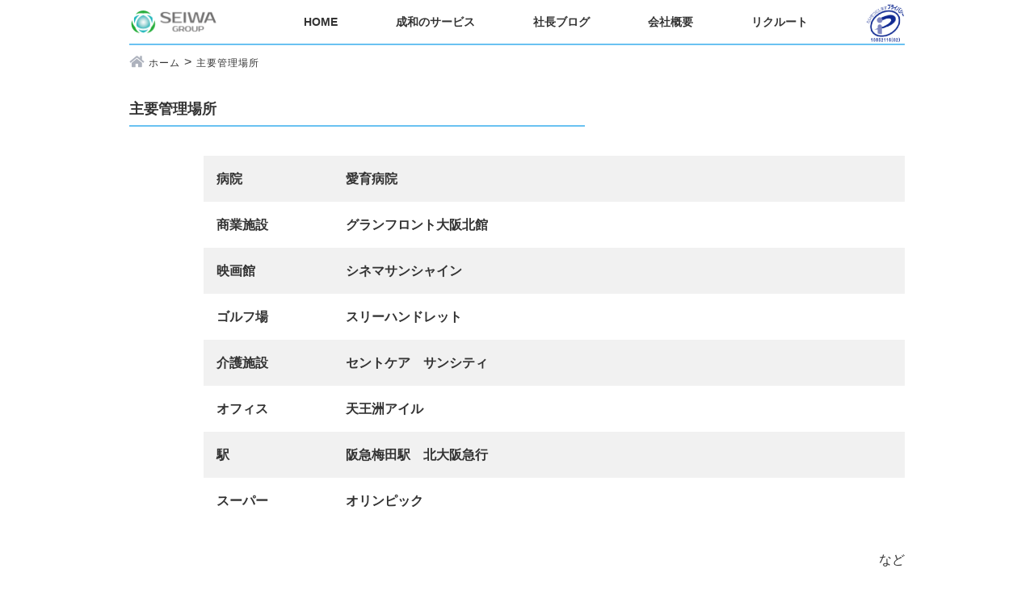

--- FILE ---
content_type: text/html; charset=UTF-8
request_url: https://www.seiwa.tv/kanri.html?grid=type_d_top_hd
body_size: 16633
content:

<!DOCTYPE HTML>
<html lang="ja">
<head>
	<meta charset="UTF-8">
	<meta http-equiv="X-UA-Compatible" content="IE=edge">
<meta name="viewport" content="width=device-width, initial-scale=1.0">
<title>主要管理場所 | 株式会社成和</title>


<!-- All in One SEO Pack 2.3.16 by Michael Torbert of Semper Fi Web Design[191,198] -->
<meta name="description"  content="株式会社成和がご愛顧いただいているお客様、主要管理場所一覧ページになります" />

<meta name="keywords"  content="株式会社成和,主要管理場所" />

<link rel="canonical" href="https://www.seiwa.tv/kanri.html" />
<!-- /all in one seo pack -->
<link rel='stylesheet' id='contact-form-7-css'  href='https://www.seiwa.tv/wp/wp-content/plugins/contact-form-7/includes/css/styles.css?ver=4.9' type='text/css' media='all' />
<script type='text/javascript' src='https://www.seiwa.tv/wp/wp-includes/js/jquery/jquery.js?ver=1.12.4'></script>
<script type='text/javascript' src='https://www.seiwa.tv/wp/wp-includes/js/jquery/jquery-migrate.min.js?ver=1.4.1'></script>
<style type="text/css"></style><script>
  (function(i,s,o,g,r,a,m){i['GoogleAnalyticsObject']=r;i[r]=i[r]||function(){
  (i[r].q=i[r].q||[]).push(arguments)},i[r].l=1*new Date();a=s.createElement(o),
  m=s.getElementsByTagName(o)[0];a.async=1;a.src=g;m.parentNode.insertBefore(a,m)
  })(window,document,'script','https://www.google-analytics.com/analytics.js','ga');

  ga('create', 'UA-87947674-1', 'auto');
  ga('require', 'displayfeatures');
  ga('send', 'pageview');

</script>

<script>
document.addEventListener( 'wpcf7mailsent', function( event ) {
    ga('send', 'event', 'Contact_Form', 'submit', 'corporate');
}, false );
</script>
</head>
<body class="page-template page-template-page-kanri page-template-page-kanri-php page page-id-5">
	<div class="wrapper">
		<div class="main-container">
			<div id="global-nav" class="pc_hidden">
				<div id="head-nav">
					<div class="close-btn">
						<i class="material-icons">clear</i>
						<!--span class="bar-01"></span>
						<span class="bar-02"></span>
						<span class="bar-03"></span-->
					</div>
					<p class="nav-title-p">
						
					</p>
					<nav>
						<div class="nav-table-wrap grid">
							<ul class="menu-toggle01 menu-toggle-wrap01 col_6">
								<li>
									<a href="https://www.seiwa.tv/cleaning.html?grid=type_d_kanri_hd">
										<i class="fa fa-home" aria-hidden="true"></i>HOME
									</a>
								</li>
								<li class="parent-li"><a href="#"><i class="fab fa-ravelry" aria-hidden="true"></i>成和のサービス</a>
								<ul class="sub-nav">
									<li>
										<a href="https://www.seiwa.tv/coating.html?grid=type_d_kanri_hd">
											┗コーティング
										</a>
									</li>
									<li>
										<a href="https://www.seiwa.tv/build.html?grid=type_d_kanri_hd">
											┗ビルメンテナンス
										</a>
									</li>
									<li>
										<a href="https://www.seiwa.tv/cleaning.html?grid=type_d_kanri_hd">
											┗ハウスクリーニング
										</a>
									</li>
									<li>
										<a href="https://www.seiwa.tv/zouen.html?grid=type_d_kanri_hd">
											┗造園事業
										</a>
									</li>
								</ul>
									<li>
										<a href="https://www.seiwa.tv/ceoblog?grid=type_d_kanri_hd">
											<i class="fas fa-file-alt"></i>社長ブログ
										</a>
									</li>
								<li class="parent-li">
									<a href="https://www.seiwa.tv/gaiyo.html?grid=type_d_kanri_hd">
										<i class="fa fa-building" aria-hidden="true"></i>会社概要
									</a>
									<ul class="sub-nav">
										<li>
											<a href="https://www.seiwa.tv/enkaku.html?grid=type_d_kanri_hd">
												┗会社沿革
											</a>
										</li>
										<li>
											<a href="https://www.seiwa.tv/gaiyo.html?grid=type_d_kanri_hd#management">
												┗経営理念
											</a>
										</li>
										<li>
											<a href="https://www.seiwa.tv/gaiyo.html?grid=type_d_kanri_hd#behavioral">
												┗行動指針
											</a>
										</li>
										<li>
											<a href="https://www.seiwa.tv/gaiyo.html?grid=type_d_kanri_hd#access">
												┗アクセス
											</a>
										</li>
										<li>
											<a href="https://www.seiwa.tv/kanri.html?grid=type_d_kanri_hd">
												┗主要管理場所
											</a>
										</li>
									</ul>
								</li>
								<li>
									<a href="https://job-gear.net/seiwatsc/">
										<i class="fas fa-users"></i>リクルート
									</a>
								</li>
							</ul>
						</div>
					</nav>
				</div>
			</div><!--globalnav-->

			<header class="new-header">
				<div id="global-header">
					<div class="container-960 grid">
						<div id="head-l">
							<div class="head-img-inner">
								<a href="https://www.seiwa.tv?grid=type_d_kanri_hdlogo">
									<img class="logo-img" src="https://www.seiwa.tv/wp/wp-content/themes/seiwa/images/logo2.png" alt="ロゴ" />
								</a>
							</div>
						</div>
						<div class="excerpt-nav">
							<nav>
								<ul class="parent-ul">
									<li>
										<a href="https://www.seiwa.tv/?grid=type_d_kanri_hd">
											HOME
										</a>
									</li>
									<li class="parent-li"><a href="#">成和のサービス</a>
										<ul class="sub-nav">
											<li>
												<a href="https://www.seiwa.tv/coating.html?grid=type_d_kanri_hd">
													┗コーティング
												</a>
											</li>
											<li>
												<a href="https://www.seiwa.tv/build.html?grid=type_d_kanri_hd">
												┗ビルメンテナンス
												</a>
											</li>
											<li>
												<a href="https://www.seiwa.tv/cleaning.html?grid=type_d_kanri_hd">
													┗ハウスクリーニング
												</a>
											</li>
											<li>
												<a href="https://www.seiwa.tv/zouen.html?grid=type_d_kanri_hd">
												┗造園事業
												</a>
											</li>
										</ul>
									</li>
									<li>
										<a href="https://www.seiwa.tv/ceoblog?grid=type_d_kanri_hd">
											社長ブログ
										</a>
									</li>
									<li class="parent-li">
										<a href="https://www.seiwa.tv/gaiyo.html?grid=type_d_kanri_hd">
											会社概要
										</a>
										<ul class="sub-nav">
											<li>
												<a href="https://www.seiwa.tv/enkaku.html?grid=type_d_kanri_hd">
													┗会社沿革
												</a>
											</li>
											<li>
												<a href="https://www.seiwa.tv/gaiyo.html?grid=type_d_kanri_hd#management">
													┗経営理念
												</a>
											</li>
											<li>
												<a href="https://www.seiwa.tv/gaiyo.html?grid=type_d_kanri_hd#behavioral">
													┗行動指針
												</a>
											</li>
											<li>
												<a href="https://www.seiwa.tv/gaiyo.html?grid=type_d_kanri_hd#access">
													┗アクセス
												</a>
											</li>
											<li>
												<a href="https://www.seiwa.tv/kanri.html?grid=type_d_kanri_hd">
													┗主要管理場所
												</a>
											</li>
										</ul>
									</li>
									<li>
										<a href="https://job-gear.net/seiwatsc/">
										リクルート
										</a>
									</li>
									<li class="nav-menu-txt pc_hidden">
										<p>menu</p>
										<div  class="nav-menu-btn">
											<div class="bar-01"></div>
											<div class="bar-02"></div>
											<div class="bar-03"></div>
											<span class="menu-btn-in-txt">
											メニュー
											</span>
										</div>
									</li>
									<li class="p-mark sp_hidden">
										<img src="https://www.seiwa.tv/wp/wp-content/themes/seiwa/images/p-mark.png" alt="プライバシーマーク">
									</li>
								</ul>
							</nav>
						</div>
					</div>
				</div>
			</header>
			
<!--breadcrumb-->
<div class="container-100 bg-b">
	<div class="container-1024 pd-off">
<div id="breadcrumb" class="breadcrumb-section"><ul class="crumb-lists" itemprop="breadcrumb"><li class="crumb-home" itemscope="itemscope" itemtype="http://data-vocabulary.org/Breadcrumb"><a href="https://www.seiwa.tv" itemprop="url"><span  itemprop="title"><i class="fa fa-home"></i>ホーム</span></a></li><li class="txt-gt">&nbsp;&gt;&nbsp;</li><li class="current-crumb" itemscope="itemscope" itemtype="http://data-vocabulary.org/Breadcrumb"><a href="https://www.seiwa.tv/kanri.html" itemprop="url"><span itemprop="title"><strong>主要管理場所</strong></span></a></li></ul></div>	</div>
</div>
<!--breadcrumb-->

			<main><!--header->main-->
<div class="page-container-wrap">
	<div id="management-location" class="container-960">
		<article>
			<header>
				<h1 class="page-section-head">主要管理場所</h1>
			</header>
			<section>
				<div class="list-wrap">
					<ul class="grid" style="display: none;">


<li class="col_4">病院　愛育病院</li>
<li class="col_4">商業施設　グランフロント大阪北館</li>
<li class="col_4">映画館　シネマサンシャイン</li>
<li class="col_4">ゴルフ場　スリーハンドレット</li>
<li class="col_4">介護施設　セントケア　サンシティ</li>
<li class="col_4">オフィス　天王洲アイル</li>
<li class="col_4">駅　阪急梅田駅　北大阪急行</li>
<li class="col_4">スーパー　オリンピック</li>

						<!--li class="col_4">愛育病院</li>
						<li class="col_4">北大阪急行</li>
						<li class="col_4">グランフロント大阪北館</li>
						<li class="col_4">シネマサンシャイン</li>
						<li class="col_4">スルーハンドレットクラブ</li>
						<li class="col_4">ＳＥＩＹＵ</li>
						<li class="col_4">セントケア</li>
						<li class="col_4">天王洲アイル</li>
						<li class="col_4">阪急梅田駅</li>
						<li class="col_4">阪急百貨店</li>
						<li class="col_4">ワタミの介護</li-->
					</ul>

				<div class="kanri-table-wrap">
<table>
<tr>
<th>病院</th><td>愛育病院</td>
</tr>
<tr>
<th>商業施設</th><td>グランフロント大阪北館</td>
</tr>
<tr>
<th>映画館</th><td>シネマサンシャイン</td>
</tr>
<tr>
<th>ゴルフ場</th><td>スリーハンドレット</td>
</tr>
<tr>
<th>介護施設</th><td>セントケア　サンシティ</td>
</tr>
<tr>
<th>オフィス</th><td>天王洲アイル</td>
</tr>
<tr>
<th>駅</th><td>阪急梅田駅　北大阪急行</td>
</tr>
<tr>
<th>スーパー</th><td>オリンピック</td>
</tr>

</table>
</div>
					<p class="txt-right">など</p>
<style>
.txt-right{
text-align: right;
margin-top: 32px;
}
.kanri-table-wrap {
max-width: 868px;
margin-left: auto;
}
.kanri-table-wrap table {
width: 100%;
}
.kanri-table-wrap tr {

}
.kanri-table-wrap tr:nth-child(odd) {
background-color: #f1f1f1;
}
.kanri-table-wrap th {
text-align: left;
width: 10em;
}
.kanri-table-wrap td {
text-align: left;
/*border-left: 1px solid #fff;*/
}
.kanri-table-wrap th,
.kanri-table-wrap td {
font-weight: bold;
padding: 16px 16px;
}
@media screen and (max-width: 767px) {
.kanri-table-wrap th {
width: 8em;
}
.kanri-table-wrap th,
.kanri-table-wrap td {
font-weight: bold;
padding: 16px 14px;
}
}
</style>
				</div>
			</section>
		</article>
	</div><!--container-960-->
</div><!--page-container-wrap-->


<div class="top-form-wrap">
	<div class="form-ttl-box">
		<h2>お問い合わせはこちらから</h2>
	</div>
	<div class="flow-btn">
		<a href="tel:0120297017" onclick="ga('send', 'event', 'foot-tel', 'click', location.href, 1000, {'nonInteraction': true});">
			<div class="grid">
				<div class="col_8 flow-tel">
					<p>
						0120-29-7017
					</p>
					<p>
						お気軽にお電話ください。
					</p>
				</div>
				<div class="col_4 flow-hours">
					<p>
						平日 10:00-18:00
					</p>
					<p>
						土曜 10:00-18:00
					</p>
				</div>
			</div>
		</a>
	</div>

</div>


	<div class="foot-bnr-box">
		<!--div class="foot-bnr-img">
			<img src="/wp/wp-content/themes/seiwa/images/job-draft.png">
		</div-->
		<ul>
		<!--li>
			<a href="https://job-draft.com/jobs/5472">高卒採用はこちら</a>
		</li-->
		<li>
			<a href="https://job-gear.net/seiwatsc/">中途採用はこちら</a>
		</li>
		</ul>

	</div>
<style>
.foot-bnr-box {
padding: 20px 16px;

}
.foot-bnr-box ul {
display: flex;
justify-content: center;
flex-direction: row;
}

.foot-bnr-box ul li {
text-align: center;
padding: 10px 30px;
}
.foot-bnr-box ul li a {
text-decoration: underline;
font-size: 18px;
}
.foot-bnr-img {

text-align: center;
}
.foot-bnr-img img {
display: block;
width: 100%;
max-width: 400px;
margin: 0 auto;
}
@media screen and (max-width: 767px) {
.foot-bnr-box ul {
flex-direction: column;
}
.foot-bnr-img img {
max-width: 50%;
}
}
</style>		</main><!--footer->/main-->
		<footer>
			<div id="footer">
				<ul>
					<li><a href="https://www.seiwa.tv/gaiyo.html?grid=type_d_kanri_ft">会社概要</a></li>
					<li><a href="https://job-gear.net/seiwatsc/">リクルート</a>
					<li><a href="https://www.seiwa.tv/gaiyo.html?grid=type_d_kanri_ft#access">アクセス</a></li>
					<li><a href="https://www.seiwa.tv/sitemap.html?grid=type_d_kanri_ft">サイトマップ</a></li>
					<li><a href="https://www.seiwa.tv/kojinjoho.html?grid=type_d_kanri_ft">個人情報保護方針</a>
				</ul>
			</div>
			<div id="foot-copy-wrap">
				<p id="foot-copy">&copy;&ensp;2026&ensp;Seiwa&ensp;Co,.&ensp;Ltd&ensp;All&ensp;Right&ensp;Reserved.</p>
			</div>
		</footer>
<script type='text/javascript'>
/* <![CDATA[ */
var wpcf7 = {"apiSettings":{"root":"https:\/\/www.seiwa.tv\/wp-json\/contact-form-7\/v1","namespace":"contact-form-7\/v1"},"recaptcha":{"messages":{"empty":"\u3042\u306a\u305f\u304c\u30ed\u30dc\u30c3\u30c8\u3067\u306f\u306a\u3044\u3053\u3068\u3092\u8a3c\u660e\u3057\u3066\u304f\u3060\u3055\u3044\u3002"}}};
/* ]]> */
</script>
<script type='text/javascript' src='https://www.seiwa.tv/wp/wp-content/plugins/contact-form-7/includes/js/scripts.js?ver=4.9'></script>
	</div><!--.main-container-->
</div><!--.wrapper-->

<!--[if lt IE 9]>
	<script src="https://html5shim.googlecode.com/svn/trunk/html5.js"></script>
	<script src="https://css3-mediaqueries-js.googlecode.com/svn/trunk/css3-mediaqueries.js"></script>
<![endif]-->

<link rel="stylesheet" href="https://www.seiwa.tv/wp/wp-content/themes/seiwa/style.css?1756725837" type="text/css" media="all">
<script type="text/javascript" src="https://ajax.googleapis.com/ajax/libs/jquery/2.1.4/jquery.min.js"></script>

<script>
(function(d){
var s = d.getElementsByTagName('script')[0];
var c = d.createElement('link');
c.rel = 'stylesheet';
c.href = '/css/all.min.css';
s.parentNode.insertBefore(c, s);
})(document);

(function(sw){
var sws = sw.getElementsByTagName('script')[0];
var swc = sw.createElement('link');
swc.rel = 'stylesheet';
swc.href = 'https://fonts.googleapis.com/icon?family=Material+Icons';
sws.parentNode.insertBefore(swc, sws);
})(document);
</script>
<!--forSP-->
<script>
$(function() {
	$(".nav-menu-btn, .close-btn").on('click', function() {
		$("html").addClass("on-action");
		$("body").toggleClass("stop-scroll");
	});
});

$(document).on('click', function(evt) {
	if( !$(evt.target).closest('.nav-menu-btn').length) {
		if($("body").hasClass("stop-scroll") && !$(evt.target).closest('#global-nav').length) {
			$("body").removeClass("stop-scroll");
		} else {
		}
	} else {
	}
});
$(function() {
	$("#global-header .parent-li").on({
	'mouseenter':function(){
	$(this).removeClass('close');
	$(this).addClass('open');
},
	'mouseleave':function(){
	$(this).removeClass('open');
	$(this).addClass('close');
}

		
	});
});

$(window).scroll(function() {
	$s = $(this).scrollTop();
	$m = 200;

	if( $s > $m ) {
	$("#display-footer").fadeIn('slow');
	$("body").addClass("action-fixed");
	} else {
	$("#display-footer").fadeOut('slow');
	$("body").removeClass("action-fixed");
	}
});
</script>
<!--script>
jQuery(function($) {
	$('.menu-btn i').on('click', function() {
	$(this).parent().parent().next('ul').slideToggle('fast');
	return false;
	});
});
</script-->
<!--forSP-->


</body>
</html>


--- FILE ---
content_type: text/css
request_url: https://www.seiwa.tv/wp/wp-content/themes/seiwa/style.css?1756725837
body_size: 103249
content:
@charset "UTF-8";
/*
Theme Name: seiwa
*/
/*@import url(http://fonts.googleapis.com/earlyaccess/notosansjapanese.css);*/

/*
blue-color: #249be3;
btn-color: #f16a6a;
ligth-blue: #cdecf1;
parts-color: rgba(106, 194, 241, 1);
*/

/****************************************
		リセット 
*****************************************/
html, body, div, span, applet, object, iframe, strong, figure,
h1, h2, h3, h4, h5, h6, p, blockquote, pre,
a, abbr, acronym, address, big, cite, code,
del, dfn, em, font, img, ins, kbd, q, s, samp,
small, strike, sub, sup, tt, var,
dl, dt, dd, ol, ul, li,
fieldset, form, legend, caption, 
tbody, tfoot, thead, table, label, tr, th, td{
	margin: 0;
	padding: 0;
	border: 0;
	outline: 0;
	vertical-align: baseline;
	}
table {
	border-collapse: collapse;
	border-spacing: 0;
	}
ul, ol {
	list-style: none;
}
header, footer, section {
display: block;
}
pre, textarea {
overflow: auto;
}
[hidden], audio:not([controls]), template {
display: none;
}
details, main, summary {
display: block;
}
input[type=number] {
width: auto;
}
/*input[type=search]{-webkit-appearance:textfield}
input[type=search]::-webkit-search-cancel-button,input[type=search]::-webkit-search-decoration{-webkit-appearance:none}*/
progress {
display: inline-block;
}
small {
font-size: 75%;
}
textarea {
resize: vertical;
}
[unselectable] {
-webkit-user-select: none;
-moz-user-select: none;
-ms-user-select: none;
user-select: none;
}
/*border-style:solid;border-width:0}*/
/*{font-size:inherit;line-height:inherit;margin:0;padding:0}*/
/*::after,::before{text-decoration:inherit;vertical-align:inherit}*/
:root {
-ms-overflow-style: -ms-autohiding-scrollbar;
overflow-y: scroll;
-webkit-text-size-adjust: 100%;
-ms-text-size-adjust: 100%;
text-size-adjust: 100%;
box-sizing: border-box;
cursor: default;
/*font:16px/1.5 sans-serif;*/
text-rendering: optimizeLegibility;
}
a {
text-decoration: none;
}
audio, canvas, iframe, img, svg, video {
vertical-align: middle;
}
/*button,/*input,*/
select, textarea {
background-color: transparent;
}
/*color:inherit;font-family:inherit;font-style:inherit;font-weight:inherit;}*/
code, kbd, pre, samp {
font-family: monospace,monospace;
}
nav ol, nav ul, ul ol {
list-style: none;
}
select {
-moz-appearance: none;
-webkit-appearance: none;
}
select::-ms-expand {
display: none;
}
select::-ms-value {
color: currentColor;
}
table {
border-collapse: collapse;
border-spacing: 0;
}
::-moz-selection {
background-color: #B3D4FC;
text-shadow: none;
}
::selection {
background-color: #B3D4FC;
text-shadow: none;
}
@media screen {
[hidden~=screen] {
display: inherit;
}
[hidden~=screen]:not(:active):not(:focus):not(:target) {
clip: rect(0 0 0 0)!important;
position: absolute!important;
}
}

/****************************************
		基本設定 - 色はここから変更
*****************************************/

a {
	color: #333;
	text-decoration: none;
	-webkit-text-size-adjust: 100%;
}
a:hover {
	color: #ccc;
	-webkit-text-size-adjust: 100%;
}

/****************************************
		コンテンツ
*****************************************/
/*** font ***/

html {
	font-size: 62.5%;
}

body {
	font-size: 1.6rem;
	font-weight: normal;
	line-height: 1.6;
	color: #333;
}

html, body, #wrapper {
	-webkit-text-size-adjust: 100%;
}


h1, h2, h3, h4, h5, h6 {
	font-size: 1.6rem;
}
/*** font ***/


/****************************************
	　　　style共通
*****************************************/

*, *::before, *::after {
	box-sizing: border-box;
}
.container-100 {
	width: 100%;
}
.container-1280 {
	max-width: 1280px;
	width: 100%;
	margin: 0 auto;
}

.container-1200 {
	max-width: 1200px;
	width: 100%;
	margin: 0 auto;
}
.container-1024 {
	max-width: 1024px;
	width: 100%;
	margin: 0 auto;
}
.container-960 {
	max-width: 960px;
	width: 100%;
	margin: 0 auto;
}
.container-768 {
	max-width: 768px;
	width: 100%;
	margin: 0 auto;
}
.container-640 {
	max-width: 640px;
	width: 100%;
	margin: 0 auto;
}

.bg-f1f1f1 {
	background-color: #f1f1f1;
}
/****************firstview*******************/



/****************firstview*******************/


/****************************************
		PC-view
*****************************************/

/*@media screen and (min-width: 1025px) {*/

@media screen and (min-width: 768px) {

/***********first-view************/

.pc_hidden {
	display: none!important;
}
body {
	font-family: 'YuGothic', 'Yu Gothic', '游ゴシック', '游ゴシック体', sans-serif;
}

.grid:after {
	content: "."; 
	display: block;
	clear: both;
	height: 0;
	visibility: hidden;
	overflow: hidden;
}

.grid [class*="col_"] {
	-moz-box-sizing: border-box;
	box-sizing: border-box;
	float: left;
}
.grid [class*="colr_"] {
	-moz-box-sizing: border-box;
	box-sizing: border-box;
	float: right;
}

.clearfix:after {
  content: "."; 
  display: block;
  clear: both;
  height: 0;
  visibility: hidden;
  overflow: hidden;
}

.clearfix {
  min-height: 1px;
}

* html .clearfix {
  height: 1px;
  /*\*//*/
  height: auto;
  overflow: hidden;
  */
}

.grid .col_12 { 
	width:100%;
}
.grid .col_11 {
	width: 91.6666666667%;
}
.grid .col_10 {
	width: 83.3333333333%;
}
.grid .col_9 {
	width: 75.0%;
}
.grid .col_8 {
	width: 66.6666666667%;
}
.grid .col_7 {
	width: 58.3333333333%;
}
.grid .col_6 {
	width: 50.0%;
}
.grid .col_5 {
	width: 41.6666666667%;
}
.grid .col_4 {
	width: 33.3333333333%;
}
.grid .col_3 {
	width: 25.0%;
}
.grid .col_2 {
	width: 16.6666666667%;
}
.grid .col_1 {
	width: 8.33333333333%;
}
.grid .colr_12 { 
	width:100%;
}
.grid .colr_11 {
	width: 91.6666666667%;
}
.grid .colr_10 {
	width: 83.3333333333%;
}
.grid .colr_9 {
	width: 75.0%;
}
.grid .colr_8 {
	width: 66.6666666667%;
}
.grid .colr_7 {
	width: 58.3333333333%;
}
.grid .colr_6 {
	width: 50.0%;
}
.grid .colr_5 {
	width: 41.6666666667%;
}
.grid .colr_4 {
	width: 33.3333333333%;
}
.grid .colr_3 {
	width: 25.0%;
}
.grid .colr_2 {
	width: 16.6666666667%;
}
.grid .colr_1 {
	width: 8.33333333333%;
}

.downbox {
	position: absolute;
	top: 0;
	bottom: 0;
	z-index: 100;
animation-name: dropbox;
animation-duration: 5s;
animation-timing-function: ease;
/*animation-iteration-count: infinite;*//*繰り返し*/
animation-iteration-count: 1;
}

@keyframes dropbox {
0% {
	width: 80%;
	height: 0px;
	background-color: rgba(0, 0, 0, 0.3);
	
}
20% {
	width: 80%;
	height: 50px;
	background-color: rgba(0, 0, 0, 0.3);
	
}
80% {
	width: 80%;
	height: 50px;
	background-color: rgba(0, 0, 0, 0.3);
	
}
100% {
	width: 80%;
	height: 0px;
	background-color: rgba(0, 0, 0, 0.3);
}
}
.content-img {
	width: 100%;
	height: auto;
}

/*********containers**********/


html,
body,
#wrapper {
/*height: 100%;*/
}




/*********containers**********/

/*--------menu--------*/
/*--------20250829--------*/
.new-header #global-header #head-l {
        display: flex;
        align-items: center;
        height: 54px;
    }
.new-header #global-header .excerpt-nav ul li {
font-weight: bold;
font-size: 14px;
position: relative;
}
.new-header #global-header .excerpt-nav ul li .sub-nav {
position: absolute;
top: 54px;
left: 0;
z-index: 100;
width: 190px;
background-color: #fff;
display: none;
}
.new-header #global-header .excerpt-nav ul .open .sub-nav {
	display: block;
}
.new-header #global-header .excerpt-nav ul .close .sub-nav {
	display: none;
}
.new-header #global-header .excerpt-nav .parent-ul {
display: flex;
justify-content: space-between;
}
.new-header #global-header .excerpt-nav ul li .sub-nav li {
	display: flex;
}
/*--------20250829--------*/
/*head*/
#global-header .container-960 {
	border-bottom: 2px solid #6ac2f1;
}
#global-header #head-l {
	float: left;
	width: 108px;
}

#global-header #head-l .head-img-inner img {
	width: 108px;
	height: auto;
}

#global-header .excerpt-nav {
	float: right;
	width: 768px;
}

#global-header .excerpt-nav ul li {
	display: inline-block;
	line-height: 54px;
	margin-left: 24px;
}

#global-header .excerpt-nav ul li a {
	font-weight: bold;
	font-size: 14px;
}

#global-header .excerpt-nav ul .p-mark img {
	width: 48px;
	height: auto;
    max-width: 48px;
    width: 100%;
}

/*--------menu--------*/


.content-wrap {
	padding: 0 10px;
	letter-spacing: 1.4;
}
#top-first-view {

}

#top-first-view .bg-img {
	max-width: 1400px;
	height: 730px;
	background-image: url(/wp/wp-content/themes/seiwa/images/first-img.png);
	background-position: center center;
	background-size: cover;
	margin: 10px auto 0;
	position: relative;
}

#top-first-view .bg-img:after {
	content: "";
	display: block;
	width: 100%;
	height: 100%;
	position: absolute;
	top: 0;
	left: 0;
	z-index: 1;
	background-color: rgba(0,0,0,0.3);
}


#top-first-view .top-first-view-ttl-box {
	/*background-color: rgba(255,255,255, 0.6);*/
	width: 700px;
	position: absolute;
	top: 36%;
	left: 50%;
	transform: translate(-50%, -50%);
	-webkit-transform: translate(-50%, -50%);
	-moz-transform: translate(-50%, -50%);
	-o-transform: translate(-50%, -50%);
	-ms-transform: translate(-50%, -50%);
	z-index: 2;
	background-image: url("/wp/wp-content/themes/seiwa/images/first-head-parts.png");
	background-position: left bottom;
	background-repeat: no-repeat;
	background-size: 100% auto;
	height: 245px;
}
#top-first-view .top-first-view-ttl-box h1 {
	/*color: #6AC2F1;*/
	color: #fff;
	font-size: 28px;
	padding-left: 94px;
	padding-top: 142px;
	padding-bottom: 18px;
	/*font-weight: lighter;*/
	/*font-weight: normal;*/
	font-weight: 500;
	letter-spacing: 1.8px;
	margin: 0 auto;
	line-height: 1.4;
	text-shadow: 1px 1px 3px rgba(0, 0, 0, 0.9);
}

#top-first-view .top-first-view-detail-box {
	width: 480px;
	margin: 16px auto 0;
}
#top-first-view .top-first-view-detail-box p {
	letter-spacing: 1.2px;
	font-weight: bold;
	line-height: 1.8;
}

#top-first-view .top-first-btm-box {
	margin-top: 72px;
	width: 920px;
	margin-right: auto;
	margin-left: auto;
}
#top-first-view .top-first-btm-box .ttl-box {
	background-image: url(/wp/wp-content/themes/seiwa/images/head-parts-01.png);
	background-size: contain;
	background-repeat: no-repeat;
	background-position: 0 100%;
	padding-bottom: 20px;
}

#top-first-view .top-first-btm-box .ttl-box h2 {
	font-size: 24px;
	font-weight: lighter;
	letter-spacing: 1.4px;
}

#top-first-view .top-first-btm-box .txt-box {
	margin-top: 24px;
	padding-left: 120px;
}

/*-------top-first-view-------*/

/*-------content-------*/
/*common*/
.section-ttl-btm-bdr {
	margin-top: 16px;
	padding-top: 16px;
	padding-bottom: 45px;
	position: relative;
	z-index: 1;
}

.section-ttl-btm-bdr:after {
	content: "";
	display:block;
	position: absolute;
	z-index: 1;
	bottom: 32px;
	left: 0;
	width: 154px;
	border-bottom: 8px solid #333;

}

.section-ttl-btm-bdr h1,
.section-ttl-btm-bdr h2 {
	font-size: 24px;
	padding-bottom: 14px;
	font-weight: lighter;
	letter-spacing: 2px;
	position: relative;
	z-index: 1;
}

.section-ttl-btm-bdr .bg-img-str,
.section-ttl-btm-bdr.h-center .bg-img-str {
	display: block;
	position: absolute;
	top: 0;
	z-index: 0;
}

.section-ttl-btm-bdr .bg-img-str {
	left: 0;
}
.section-ttl-btm-bdr.h-center:after,
.section-ttl-btm-bdr.h-center .bg-img-str {
	left: 50%;
	transform: translateX(-50%);
	-webkit-transform: translateX(-50%);
	-moz-transform: translateX(-50%);
	-ms-transform: translateX(-50%);
	-o-transform: translateX(-50%);
}

.section-ttl-btm-bdr.h-center h1,
.section-ttl-btm-bdr.h-center h2 {
	font-size: 24px;
	padding-bottom: 14px;
	font-weight: lighter;
	letter-spacing: 2px;
	text-align: center;
	position: relative;
	z-index: 1;
}

/*common*/
/*str-img-width*/




/*str-img-width*/




/*service*/
.top-service-box {
	margin-top: 68px;
	width: 1024px;
	margin-right: auto;
	margin-left: auto;
}

.top-service-box .section-ttl-btm-bdr {
	padding-right: 15px;
	/*padding-left: 15px;*/
	margin-left: 15px;
}

.top-service-box .col_4 {
	padding: 0 15px;
	height: 540px;
}
.top-service-box .bg-image-type01,
.top-service-box .bg-image-type02,
.top-service-box .bg-image-type03 {
	background-position: center top;
	background-size: cover;
	position: relative;
}
.top-service-box .bg-image-type01 {
background-image: url(/wp/wp-content/themes/seiwa/images/col-left.png);
}
.top-service-box .bg-image-type02 {
background-image: url(/wp/wp-content/themes/seiwa/images/sub/build-first.png);
}
.top-service-box .bg-image-type03 {
background-image: url(/wp/wp-content/themes/seiwa/images/col-right.png);
}
.top-service-box .bg-image-type01:after,
.top-service-box .bg-image-type02:after,
.top-service-box .bg-image-type03:after {
	content: "";
	position: absolute;
	top: 0;
	left: 0;
	width: 100%;
	height: 100%;
	background-color: rgba(0, 0, 0, 0.28);
	z-index: 1;
}


.top-service-box .ttl-txt-link-box {
	padding-top: 306px;
	padding-right: 10px;
	padding-bottom: 10px;
	padding-left: 10px;
	height: 540px;
}
.top-service-box .ttl-txt-link-box span,
.top-service-box .ttl-txt-link-box h3,
.top-service-box .ttl-txt-link-box p,
.top-service-box .ttl-txt-link-box a {
	color: #fff;
}
.top-service-box .ttl-txt-link-box span {
	position: absolute;
	display: inline-block;
	width: 70px;
	line-height: 18px;
	font-size: 10px;
	border-radius: 9px;
	background-color: #6ac2f1;
	text-align: center;
	left: 0;
	top: -24px;
}


.top-service-box .ttl-txt-link-box .ttl-box,
.top-service-box .ttl-txt-link-box .txt-box {
	position: relative;
	z-index: 2;
}
.top-service-box .ttl-txt-link-box .link-box {
	position: absolute;
	width: 100%;
	bottom: 0;
	left: 0;
	z-index: 2;
	padding-right: 10px;
	padding-bottom: 10px;
}

.top-service-box .ttl-txt-link-box .ttl-box,
.top-service-box .ttl-txt-link-box .txt-box {
	margin-left: 8%;
	margin-right: 8%;
}
.top-service-box .ttl-txt-link-box .ttl-box {

}

.top-service-box .ttl-txt-link-box .txt-box {
	margin-top: 10px;
	margin-bottom: 24px;
}
.top-service-box .ttl-txt-link-box .txt-box p {
	line-height: 1.6;
	font-size: 14px;
	letter-spacing: 1.2px;
}

/*service*/
/*area*/

.top-area-box {
	margin-left: auto;
	margin-right: auto;
	margin-top: 68px;
	padding: 36px 0;
	width: 860px;
}

.top-area-box .img-ttl-list-box .colr_5 .img-box img {
	display: block;
	max-width: 398px;
	width: 100%;
	border: 1px solid #6ac2f1;
}
.top-area-box .img-ttl-list-box .colr_7 {
	padding-right: 40px;
}
.top-area-box .img-ttl-list-box .colr_7 .table-box .ttl-box h3 {
	background-color: #6ac2f1;
	border-radius: 12px;
	display: inline-block;
	font-size: 14px;
	line-height: 24px;
	text-align: center;
	width: 70px;
	color: #fff;
}

.top-area-box .img-ttl-list-box .colr_7 .area-table-01 {
	border-left: 1px solid #333;
	border-top: 1px solid #333;
	margin-bottom: 36px;
}
.top-area-box .img-ttl-list-box .colr_7 .area-table-01,
.top-area-box .img-ttl-list-box .colr_7 .area-table-02 {

	margin-top: 14px;
}
.top-area-box .img-ttl-list-box .colr_7 .area-table-01 li,
.top-area-box .img-ttl-list-box .colr_7 .area-table-02 li {
	float: left;
	background-color: #fff;
	border-right: 1px solid #333;
	border-bottom: 1px solid #333;
	padding: 8px 6px;
	font-size: 14px;
	width: 20%;
	text-align: center;
	line-height: 1;
}

.top-area-box .img-ttl-list-box .colr_7 .area-table-02 li:nth-child(1) {
	border-top: 1px solid #333;
	border-left: 1px solid #333;
}
.top-area-box .img-ttl-list-box .colr_7 .area-table-02 li:nth-child(2),
.top-area-box .img-ttl-list-box .colr_7 .area-table-02 li:nth-child(3),
.top-area-box .img-ttl-list-box .colr_7 .area-table-02 li:nth-child(4) {
	border-top: 1px solid #333;
}

/*area*/
/*supplier*/
.top-supplier {
	padding: 0;
	width: 860px;
	margin-top: 68px;
	margin-right: auto;
	margin-left: auto;

}

.supplier-list-box {

}
.supplier-list-box .list-wrap ul {
	max-width: 868px;
	margin-left: auto;
}
.supplier-list-box .list-wrap ul li {
	text-align: center;
	padding-top: 16px;
	padding-bottom: 16px;
	font-weight: bold;
}
.supplier-list-box .list-wrap ul li:nth-child(odd) {
	background-color: #fcfcfc;
}
.supplier-list-box .list-wrap ul li:nth-child(even) {
	background-color: #f1f1f1;
}

.supplier-list-box .list-wrap ul + p {
	text-align: right;
	margin-top: 14px;
}
.top-supplier .link-box {
	margin-top: 32px;
}

/*supplier*/
/*-------sub-page-------*/

/*---breadcrumb---*/
#breadcrumb {
	max-width: 960px;
	margin: 8px auto 32px;

}

#breadcrumb a span {
	font-size: 12px;
}

#breadcrumb .fa-home {
	color: #adb2bd;
	font-size: 1.6rem;
	margin-right: 0.5rem;
}

#breadcrumb {
	letter-spacing: 1px;
}

#breadcrumb .crumb-lists li {
	display: inline;
}

#breadcrumb .crumb-lists .current-crumb {

	pointer-events: none;
}

#breadcrumb .crumb-lists .current-crumb strong {
	font-weight: normal;
}
/*---breadcrumb---*/
/*------sub-page-cleaning------*/

#cleaning .first-view {
	max-width: 1440px;
	width: 100%;
	margin: 10px auto 0;
}

#cleaning .first-view .bg-img-box {
	background-image: url(/wp/wp-content/themes/seiwa/images/sub/house/cleaning-firstview.png);
	background-repeat: no-repeat;
	background-size: 100% auto;
	background-position: center center;
	padding-top: 34%;
}

#cleaning .first-view .bg-img-box {
	overflow: hidden;
	position: relative;
}
#cleaning .first-view .bg-img-box:before,
#cleaning .first-view .bg-img-box:after {
	content: "";
	display: block;
	width: 100%;
	padding-top: 10%;
	background-color: #fff;
	position: absolute;
	z-index: 1;
}
#cleaning .first-view .bg-img-box:before {
	left: 0;
	top: 101%;
	transform: rotate(7deg) translate(-50%, -10%);
	-webkit-transform: rotate(7deg) translate(-50%, -10%);
	-moz-transform: rotate(7deg) translate(-50%, -10%);
	-ms-transform: rotate(7deg) translate(-50%, -10%);
	-o-transform: rotate(7deg) translate(-50%, -10%);
}

#cleaning .first-view .bg-img-box:after {
	right: 0;
	top: 101%;
	transform: rotate(-7deg) translate(50%, -10%);
	-webkit-transform: rotate(-7deg) translate(50%, -10%);
	-moz-transform: rotate(-7deg) translate(50%, -10%);
	-ms-transform: rotate(-7deg) translate(50%, -10%);
	-o-transform: rotate(-7deg) translate(50%, -10%);
}

#cleaning .first-view .first-icon {
	text-align;: center;
	transform: translateY(-56%);
	-webkit-transform: translateY(-56%);
	-moz-transform: translateY(-56%);
	-ms-transform: translateY(-56%);
	-o-transform: translateY(-56%);
	position: relative;
	z-index: 2;
	margin-bottom: -7%;
}

#cleaning .first-view .first-icon img {
	display: block;
	width: 182px;
	margin: 0 auto;
	height: auto;
}
#cleaning .first-btm-box {

}
#cleaning .first-btm-box p {
	text-align: center;
}
#cleaning .cleaning-section-01 {
	background-color: #cdecf1;
	margin-top: 128px;
	margin-bottom: 112px;
	position: relative;
}

#cleaning .cleaning-section-01 .img-ttl-txt-box .left-img-box {
	margin-top: -80px;
	padding: 0 24px;
}

#cleaning .cleaning-section-01 .img-ttl-txt-box .left-img-box img {
	max-width: 100%;
	width: 100%;
	height: auto;
	border: 10px solid #cdecf1;
}
#cleaning .cleaning-section-01 .img-ttl-txt-box .ttl-txt-box {
	padding-left: 6%;
	padding-top: 6%;
	padding-bottom: 14%
}

#cleaning .cleaning-section-01 .img-ttl-txt-box .txt-box {
	max-width: 480px;
}

#cleaning .cleaning-section-01 .list-box-wrap {
	position: relative;
}
#cleaning .cleaning-section-01 .list-box {
	position: absolute;
	right: 0;
	bottom: 0;
	max-width: 960px;
	padding-right: 10px;
	width: 100%;
	transform: translateY(60%);
	-webkit-transform: translateY(60%);
	-moz-transform: translateY(60%);
	-ms-transform: translateY(60%);
	-o-transform: translateY(60%);
	z-index: 2;
}

#cleaning .cleaning-section-01 .list-box ul {
	max-width: 768px;
	margin-left: auto;
	margin-right: 0;
}

#cleaning .cleaning-section-01 .list-box .list-img-box {

}
#cleaning .cleaning-section-01 .list-box .list-img-box .list-img-wrap {
	border: 10px solid #fff;
	box-shadow: 0 3px 0 0 #cdecf1;
	background-color: #cdecf1;
	border-radius: 50%;
	width: 124px;
	height: 124px;
}
#cleaning .cleaning-section-01 .list-box .list-img-box .list-img-wrap img {
	max-width: 100px;
	padding: 5px;
	border-radius: 50%;
}
#cleaning .cleaning-section-01 .list-box .list-txt-box {
	margin-top: 16px;
}
#cleaning .cleaning-section-01 .list-box .list-txt-box p {
	text-align: center;
	font-size: 14px;
	color: #6b9096;
}
#cleaning .cleaning-section-01 .list-box .col_1 {
	text-align: center;
}
#cleaning .cleaning-section-01 .list-box .col_1 i {
	color: #6b9096;
	font-size: 30px;
	margin-top: 90px;
}

#cleaning .cleaning-section-01 .list-box .col_1:nth-child(1) i {
	visibility: hidden;
}

#cleaning .cleaning-section-02 {
	padding-top: 64px;
}
#cleaning .cleaning-section-02 .house-cleaning-head,
#cleaning .cleaning-section-05 .house-cleaning-head,
#cleaning .cleaning-section-06 .house-cleaning-head,
#cleaning .cleaning-section-07 .house-cleaning-head {
	position: relative;
	z-index: 1;
	padding-bottom: 32px;
}

#cleaning .cleaning-section-02 .house-cleaning-ttl,
#cleaning .cleaning-section-05 .house-cleaning-ttl,
#cleaning .cleaning-section-06 .house-cleaning-ttl,
#cleaning .cleaning-section-07 .house-cleaning-ttl {
	position: relative;
	z-index: 1;
	padding-top: 16px;
}
#cleaning .cleaning-section-02 .house-cleaning-ttl h2,
#cleaning .cleaning-section-05 .house-cleaning-ttl h2,
#cleaning .cleaning-section-06 .house-cleaning-ttl h2,
#cleaning .cleaning-section-07 .house-cleaning-ttl h2 {
	font-size: 24px;
	font-weight: lighter;
	text-align: center;
	letter-spacing: 2px;
	padding-bottom: 14px;
	position: relative;
	z-index: 1;
}
#cleaning .cleaning-section-02 .house-cleaning-ttl .bg-img-str,
#cleaning .cleaning-section-05 .house-cleaning-ttl .bg-img-str,
#cleaning .cleaning-section-06 .house-cleaning-ttl .bg-img-str,
#cleaning .cleaning-section-07 .house-cleaning-ttl .bg-img-str {
	display: block;
	position: absolute;
	bottom: 30%;
	left: 50%;
	transform: translateX(-50%);
	-webkit-transform: translateX(-50%);
	-moz-transform: translateX(-50%);
	-ms-transform: translateX(-50%);
	-o-transform: translateX(-50%);
	z-index: 0;
}

#cleaning .cleaning-section-02 .house-cleaning-head:after,
#cleaning .cleaning-section-05 .house-cleaning-head:after,
#cleaning .cleaning-section-06 .house-cleaning-head:after,
#cleaning .cleaning-section-07 .house-cleaning-head:after {
	border-bottom: 8px solid #333;
	bottom: 32px;
	content: "";
	width: 100%;
	display: block;
	left: 0;
	position: absolute;
	z-index: 1;
}

#cleaning .cleaning-section-02 .house-cleaning-list {
	padding: 0 10px;
}
#cleaning .cleaning-section-02 .house-cleaning-list .img-box {

}
#cleaning .cleaning-section-02 .house-cleaning-list .img-box img {
	display: block;
	max-width: 280px;
	width: 100%;
	height: auto;
	margin: 0 auto;
	border-radius: 8px;
}
#cleaning .cleaning-section-02 .house-cleaning-list ul + ul {
	margin-top: 64px;
}
#cleaning .cleaning-section-02 .house-cleaning-list .ttl-box,
#cleaning .cleaning-section-02 .house-cleaning-list .txt-box {
	width: 280px;
	margin: 0 auto;
}

#cleaning .cleaning-section-02 .house-cleaning-list .ttl-box,
#cleaning .cleaning-section-02 .house-cleaning-list .txt-box {
	margin-top: 16px;
}
#cleaning .cleaning-section-02 .house-cleaning-list .ttl-box h3 {
	font-weight: bold;
}
#cleaning .cleaning-section-02 .house-cleaning-list .txt-box p {
	padding-left: 20px;
}

#cleaning #cleaning-flow {
	margin-top: 64px;
}

#cleaning #flow-price {
background: rgb(255,255,255);
background: -moz-linear-gradient(top, rgba(255,255,255,1) 0%, rgba(228,252,255,1) 50%, rgba(255,255,255,1) 100%);
background: -webkit-linear-gradient(top, rgba(255,255,255,1) 0%,rgba(228,252,255,1) 50%,rgba(255,255,255,1) 100%);
background: linear-gradient(to bottom, rgba(255,255,255,1) 0%,rgba(228,252,255,1) 50%,rgba(255,255,255,1) 100%);
filter: progid:DXImageTransform.Microsoft.gradient( startColorstr='#ffffff', endColorstr='#ffffff',GradientType=0 );
}

#cleaning .cleaning-section-03 .flow-list .flow_1,
#cleaning .cleaning-section-03 .flow-list .flow_2 {
	float: left;
}
#cleaning .cleaning-section-03 .flow-list .flow_1 {
	width: 8%;
}
#cleaning .cleaning-section-03 .flow-list .flow_2 {
	width: 19%;
}
#cleaning .cleaning-section-03 .flow-list .list-img-box .list-img-wrap {
	border: 10px solid #fff;
	box-shadow: 0 3px 0 0 #cdecf1;
	background-color: #cdecf1;
	border-radius: 50%;
	max-width: 172px;
	height: 172px;
	padding: 13px;
	margin: 0 auto;
}
#cleaning .cleaning-section-03 .flow-list .list-img-box .list-img-wrap img {
	max-width: 126px;
}
#cleaning .cleaning-section-03 .flow-list .list-txt-box {
	margin-top: 16px;
}
#cleaning .cleaning-section-03 .flow-list .list-txt-box p {
	text-align: center;
	font-size: 16px;
	font-weight: bold;
	color: #6b9096;
}
#cleaning .cleaning-section-03 .flow-list .list-txt-box span {
	display: block;
	font-weight: normal;
	font-size: 14px;
	line-height: 1.2;
}

#cleaning .cleaning-section-03 .flow-list .flow_1 {
	text-align: center;
}
#cleaning .cleaning-section-03 .flow-list .flow_1 i {
	color: #6b9096;
	font-size: 30px;
	margin-top: 90px;
}
#cleaning .cleaning-section-03 .flow-btn {

}
#cleaning .cleaning-section-03 .flow-btn a {
	display: block;
	width: 444px;
	margin: 16px auto 0;
	background-color: #ff8282;
	border-radius: 15px;
	padding: 12px;
	line-height: 1;
}
#cleaning .cleaning-section-03 .flow-btn a:hover {
	box-shadow: 1px 1px 3px 0 rgba(0,0,0,0.6);
}
#cleaning .cleaning-section-03 .flow-btn p {
	color: #fff;

}
#cleaning .cleaning-section-03 .flow-btn .flow-tel p {
	text-align: center;
}
#cleaning .cleaning-section-03 .flow-btn .flow-tel p:nth-child(1) {
	font-size: 30px;
	font-weight: bold;
	letter-spacing: 1.8px;
	text-align: center;
	transform: scale(1, 0.88);
	-webkit-transform: scale(1, 0.88);
	-moz-transform: scale(1, 0.88);
	-ms-transform: scale(1, 0.88);
	-o-transform: scale(1, 0.88);
}
#cleaning .cleaning-section-03 .flow-btn .flow-tel p + p {
	font-size: 16px;
	font-weight: normal;
}
#cleaning .cleaning-section-03 .flow-btn .flow-hours {
	margin-top: 7px;
}
#cleaning .cleaning-section-03 .flow-btn .flow-hours p + p {
	margin-top: 2px;
}
#cleaning .cleaning-section-04 {
	margin-top: 54px;
}
#cleaning .cleaning-section-04 .cleaning-price-table-wrap {
	margin-top: 54px;
}
#cleaning .cleaning-section-04 .cleaning-price-table {

}

#cleaning .cleaning-section-04 .cleaning-price-table .table-ttl h3 {
	font-weight: bold;
	font-size: 18px;
	margin-bottom: 10px;
}

#cleaning .cleaning-section-04 .cleaning-price-table .col_4 {
	margin-bottom: 24px;
}
#cleaning .cleaning-section-04 .cleaning-price-table .table-wrap .table-head {
	
	border: 1px solid #6b9096;
	line-height: 32px;
	text-align: center;
}
#cleaning .cleaning-section-04 .cleaning-price-table .table-wrap .table-head h4 {
	font-weight: normal;
}
#cleaning .cleaning-section-04 .cleaning-price-table .table-wrap .table-body {
	font-weight: bold;
	
	line-height: 32px;
	border: 1px solid #6b9096;
	text-align: center;
}

#cleaning .cleaning-section-04 .cleaning-price-table .table-wrap .table-body p {
	transform: scale(0.88, 1.1);
	-webkit-transform: scale(0.88, 1.1);
	-moz-transform: scale(0.88, 1.1);
	-ms-transform: scale(0.88, 1.1);
	-o-transform: scale(0.88, 1.1);
}

#cleaning .cleaning-section-04 .cleaning-price-btn {
	text-align: center;
}
#cleaning .cleaning-section-04 .cleaning-price-btn dl {
	margin-bottom: 32px;
}
#cleaning .cleaning-section-04 .cleaning-price-btn dl,
#cleaning .cleaning-section-04 .cleaning-price-btn dd {
	display: block;
	width: 100%;
	position: relative;
	z-index: 1;
}
#cleaning .cleaning-section-04 .cleaning-price-btn dt {
	display: block;
	width: 184px;
	margin: 32px auto 0;
	border-bottom: 4px solid #cfe9f2;
	padding-bottom: 6px;
	font-size: 20px;
	
}
#cleaning .cleaning-section-04 .cleaning-price-btn dt img {
	width: 32px;
	height: auto;
	margin-right: 20px;
}
#cleaning .cleaning-section-04 .cleaning-price-btn dd {
	margin-top: 22px;
	font-size: 28px;
}
#cleaning .cleaning-section-04 .cleaning-price-btn dd:after {
	content: "";
	display: block;
	position: absolute;
	width: 0;
	height: 0;
	border: 32px solid transparent;
	border-top: 16px solid #cfe9f2;
	top: 100%;
	left: 50%;
	transform: translateX(-50%);
	-webkit-transform: translateX(-50%);
	-moz-transform: translateX(-50%);
	-ms-transform: translateX(-50%);
	-o-transform: translateX(-50%);
}
#cleaning .cleaning-section-04 .cleaning-price-btn .price-img p {
	color: #ff8282;
	font-size: 12px;
	margin-top: 10px;
}
#cleaning .cleaning-section-04 .cleaning-price-btn .price-btn-large {
	text-align: center;
	background-color: #FF8282;
	width: 272px;
	padding: 20px 10px;
	line-height: 1;
	margin: 0 auto;
}

#cleaning .cleaning-section-04 .cleaning-price-btn .price-btn-large p {
	color: #fff;
	font-size: 38px;
	margin-top: 0;
	font-weight: bold;
	transform: scale(0.88, 1.1);
	-webkit-transform: scale(0.88, 1.1);
	-moz-transform: scale(0.88, 1.1);
	-ms-transform: scale(0.88, 1.1);
	-o-transform: scale(0.88, 1.1);
	transform-origin: 50% 0 0;
	-webkit-transform-origin: 50% 0 0;
	-moz-transform-origin: 50% 0 0;
	-ms-transform-origin: 50% 0 0;
	-o-transform-origin: 50% 0 0;

}

#cleaning .cleaning-section-04 .cleaning-price-btn .price-btn-large p span {
	font-size: 20px;
}


#cleaning .cleaning-section-05,
#cleaning .cleaning-section-06,
#cleaning .cleaning-section-07,
#cleaning .cleaning-section-08 {
	margin-top: 128px;
}
#cleaning .cleaning-section-05 .house-cleaning-sub-ttl-txt,
#cleaning .cleaning-section-06 .house-cleaning-sub-ttl-txt {
	width: 824px;
	padding: 0 10px;
	margin: 0 auto;
}

#cleaning .cleaning-section-05 .house-cleaning-sub-ttl-txt .house-cleaning-sub-ttl h3,
#cleaning .cleaning-section-06 .house-cleaning-sub-ttl-txt .house-cleaning-sub-ttl h3 {
	max-width: 564px;
	border-bottom: 2px solid #cfe9f2;
	letter-spacing: 2px;
	font-size: 18px;
	padding-bottom: 12px;
}
#cleaning .cleaning-section-05 .house-cleaning-sub-ttl-txt .house-cleaning-sub-ttl-btm-txt,
#cleaning .cleaning-section-06 .house-cleaning-sub-ttl-txt .house-cleaning-sub-ttl-btm-txt {
	padding-left: 30px;
	margin-top: 32px;
}
#cleaning .cleaning-section-05 .house-cleaning-sub-ttl-txt .house-cleaning-sub-ttl-btm-txt p,
#cleaning .cleaning-section-06 .house-cleaning-sub-ttl-txt .house-cleaning-sub-ttl-btm-txt p {
	line-height: 1.8;
}

#cleaning .cleaning-section-05 .cleaning-high-img-box,
#cleaning .cleaning-section-06 .cleaning-special-before-after {
	padding-top: 32px;
}
#cleaning .cleaning-section-05 .cleaning-high-img-box .img-box,
#cleaning .cleaning-section-06 .cleaning-special-before-after .img-box {
	text-align: center;
	margin-bottom: 32px;
}
#cleaning .cleaning-section-05 .cleaning-high-img-box .img-box img,
#cleaning .cleaning-section-06 .cleaning-special-before-after .img-box img {
	max-width: 404px;
	height: auto;
	border: 10px solid #cdecf1;
}
#cleaning .cleaning-section-04 .cleaning-high-btn {
	margin-top: 46px;
}
#cleaning .cleaning-section-05 .cleaning-high-btn,
#cleaning .cleaning-section-06 .cleaning-special-btn {
	margin-top: 32px;
}
#cleaning .cleaning-section-04 .cleaning-high-btn a,
#cleaning .cleaning-section-05 .cleaning-high-btn a,
#cleaning .cleaning-section-06 .cleaning-special-btn a {
	display: block;
	width: 300px;
	margin-right: auto;
	margin-left: auto;
	text-align: center;
	line-height:52px;
	border-radius: 26px;
	border: 1px solid #6b9096;
	color: #6b9096;
}
#cleaning .cleaning-section-04 .cleaning-high-btn a:hover,
#cleaning .cleaning-section-05 .cleaning-high-btn a:hover,
#cleaning .cleaning-section-06 .cleaning-special-btn a:hover {
	background-color: #6b9096;
	color: #fff;
}
#cleaning .cleaning-section-04 .cleaning-high-btn a i,
#cleaning .cleaning-section-05 .cleaning-high-btn a i,
#cleaning .cleaning-section-06 .cleaning-special-btn a i {
	margin-left: 6px;
	color: #6b9096;
}
#cleaning .cleaning-section-04 .cleaning-high-btn a:hover i,
#cleaning .cleaning-section-05 .cleaning-high-btn a:hover i,
#cleaning .cleaning-section-06 .cleaning-special-btn a:hover i {
	color: #fff;
}
#cleaning .cleaning-section-06 .cleaning-special-before-after {
	position: relative;
}

#cleaning .cleaning-section-06 .cleaning-special-before-after .img-box {
	position: relative;
}
#cleaning .cleaning-section-06 .cleaning-special-before-after .img-box p {
	position: absolute;
	z-index: 2;
	color: #fff;
	text-transform: capitalize;
	font-size: 32px;
	padding-left: 20px;
	padding-bottom: 20px;
	bottom: -3%;
	left: 9%;
}
#cleaning .cleaning-section-06 .cleaning-special-before-after .arrow-box {
	position: absolute;
	width: 100%;
	left: 0;
	top: 50%;
	transform: translateY(-50%);
	-webkit-transform: translateY(-50%);
	-moz-transform: translateY(-50%);
	-ms-transform: translateY(-50%);
	-o-transform: translateY(-50%);
	z-index: 0;
	text-align: center;
}

#cleaning .cleaning-section-06 .cleaning-special-before-after .arrow-box i {
	color: #6b9096;
}

#cleaning .cleaning-section-07 .house-cleaning-ttl h2 {
	color: #6b9096;
	font-size: 16px;
}

#cleaning .cleaning-section-07 .house-cleaning-head-txt-box {
	padding-top: 24px;
}
#cleaning .cleaning-section-07 .house-cleaning-ttl h2 span {
	font-weight: normal;
	font-size: 30px;
}

#cleaning .cleaning-section-07 .cleaning-wrong {
	margin-top: 32px;
}
#cleaning .cleaning-section-07 .cleaning-wrong .img-box {
	text-align: center;
}
#cleaning .cleaning-section-07 .cleaning-wrong .img-box img {
	max-width: 300px;
	height: auto;
	border: 20px solid #cdecf1;
	border-radius: 50%;
	box-shadow: 0px 4px 0px 0px #ebfafc;
}

#cleaning .cleaning-section-07 .cleaning-wrong .ttl-box {
	margin-top: 16px;
}
#cleaning .cleaning-section-07 .cleaning-wrong .ttl-box h3 {
	font-size: 24px;
	font-weight: bold;
	color: #6b9096;
	text-align: center;
	line-height: 1.2;
}
#cleaning .cleaning-section-07 .cleaning-wrong .txt-box {
	margin-top: 6px;
	width: 80%;
	margin-right: 10%;
	margin-left: 10%;
}

#cleaning .cleaning-section-07 .cleaning-wrong .txt-box p {
	color: #6b9096;

}

#cleaning .cleaning-section-08 {}
#cleaning .cleaning-section-08 .bg-img {
	background-image: url(/wp/wp-content/themes/seiwa/images/sub/house/cleaning-bg-building.png);
	background-position: center center;
	background-repeat: no-repeat;
	background-size: cover;
	padding-top: 52px;
	padding-bottom: 52px;
}

#cleaning .cleaning-section-08 .overflow-wrap {
	box-shadow: 0 0 8px 0 rgba(0, 0, 0, 0.24);
	padding: 32px;
	background-color: rgba(255,255,255,0.92);
}
#cleaning .cleaning-section-08 .overflow-wrap .overflow-inner {
	height: 305px;
	padding-left: 32px;
	padding-right: 32px;	
	overflow-y: scroll;
	z-index: 1;
}
#cleaning .cleaning-section-08 .overflow-inner .overflow-title {
	position: relative;
	background-image: url(/wp/wp-content/themes/seiwa/images/sub/privacy-policy.png);
	background-size: 270px 48px;
	background-position: center top;
	background-repeat: no-repeat;
	padding-top: 24px;
}
#cleaning .cleaning-section-08 .overflow-inner .overflow-title h2 {
	font-size: 24px;
	font-weight: lighter;
	text-align: center;
	margin-bottom: 32px;
	padding-bottom: 16px;
}
#cleaning .cleaning-section-08 .overflow-inner .overflow-title:after {
	content: "";
	display: block;
	position: absolute;
	left: 50%;
	top: 100%;
	z-index: 1;
	width: 184px;
	height: 8px;
	background-color: #333;
	transform: translateX(-50%);
	-webkit-transform: translateX(-50%);
	-ms-transform: translateX(-50%);
	-o-transform: translateX(-50%);
	-moz-transform: translateX(-50%);
}
#cleaning .cleaning-section-08 .overflow-inner .center-p {
	text-align: center;
}

#cleaning .cleaning-section-08 .overflow-inner .center-p + .center-p {
	margin-top: 16px;
	margin-bottom: 16px;
}

#cleaning .cleaning-section-08 .overflow-inner ul {
	margin-top: 16px;
	margin-bottom: 16px;
}
#cleaning .cleaning-section-08 .overflow-inner ul li {
	padding-left: 16px;
}

#cleaning .cleaning-section-08 .overflow-inner ul li + li {
	margin-top: 16px;
}

#cleaning .cleaning-section-08 .overflow-inner ul li span {
	margin-left: -16px;
}
#cleaning .cleaning-section-08 .policy-wrap {
	margin-top: 24px;
}
#cleaning .cleaning-section-08 .policy-wrap img {
	max-width: 639px;
	height: auto;
	width: 100%;
}




/*------sub-page-cleaning------*/
/*------sub-page-price------*/
#price .price-table-box {
	max-width: 787px;
	margin: 0 auto;
}

#price .price-table-box table {
	width: 100%;
}
#price .price-table-box table th {
	text-align: left;
	font-weight: normal;
	padding: 12px 10px;
	border-top: 1px solid rgba(0,0,0,0.24);
	border-bottom: 1px solid rgba(0,0,0,0.24);
	border-left: 1px solid rgba(0,0,0,0.24);
}

#price .price-table-box table td {
	text-align: right;
	font-weight: normal;
	padding: 12px 10px;
	background-color: #6ac2f1;
	/*border-top: 1px solid #fff;
	border-bottom: 1px solid #fff;*/
	color: #fff;
	width: 112px;
}

#price .price-table-box table tbody tr + tr td {
	border-top: 1px solid #fff;
}

#price .price-table-box table th,
#price .price-table-box table td {
	vertical-align: middle;
}

#price #bath-room-conditioner {
	margin-top: 36px;
}

#price .price-corner .img-box img {
	max-width: 100%;
	height: auto;
}

#price .price-corner .ttl-txt-box {
	padding-left: 20px;
	padding-top: 12%;
}

#price .price-section-ttl-btm-bdr h1, .price-section-ttl-btm-bdr h2 {
	font-size: 24px;
	font-weight: lighter;
	letter-spacing: 2px;
	position: relative;
	z-index: 1;
}

#price .price-section-ttl-btm-bdr h1 span, .price-section-ttl-btm-bdr h2 span {
	color: #6ac2f1;
	font-size: 38px;
	font-weight: 600;
}
#price .price-section-ttl-btm-bdr {
	position: relative;
}

#price .price-section-ttl-btm-bdr:after {
	border-bottom: 8px solid #333;
	bottom: 0;
	content: "";
	display: block;
	left: 0;
	position: absolute;
	width: 154px;
	z-index: 1;
}
#price .price-section-01,
#price .price-section-02,
#price .price-section-03 {
	margin-top: 50px;
}

/*------sub-page-price------*/
/*-------sub-page-common------*/
.page-container-wrap {
	margin: 0;
}
.page-container-wrap .page-section-head {
	border-bottom: 2px solid #6ac2f1;
	max-width: 564px;
	font-size: 18px;
	padding-bottom: 6px;
}

/*-------sub-page-common------*/
/*-------sub-page-kanri-------*/
#management-location .list-wrap {
	margin-top: 36px;
}

#management-location .list-wrap ul {
	max-width: 868px;
	margin-left: auto;
}
#management-location .list-wrap ul li {
	text-align: center;
	padding-top: 16px;
	padding-bottom: 16px;
	font-weight: bold;
}
#management-location .list-wrap ul li:nth-child(odd) {
	background-color: #fcfcfc;
}
#management-location .list-wrap ul li:nth-child(even) {
	background-color: #f1f1f1;
}

#management-location .list-wrap ul + p {
	text-align: right;
	margin-top: 24px;
}
/*-------sub-page-kanri-------*/
/*-------sub-page-gaiyo-------*/
#company-profile .table-wrap-outer {
	margin-top: 36px;
}
#company-profile .table-wrap {
	display: table;
	width: 100%;

}
#company-profile .table-wrap .table-head,
#company-profile .table-wrap .table-detail {
	display: table-cell;
	border-bottom: 1px solid #ddd;
	padding-top: 16px;
	padding-bottom: 16px;
}

#company-profile .table-wrap .table-head {
	padding-left: 16px;
	width: 27%;
}
#company-profile .table-wrap .table-detail {
	padding-right: 16px;
	width: 73%;
}
#company-profile .table-wrap .table-detail ul .last {
	margin-top: 24px;
}
#company-profile .management-philosophy {
	letter-spacing: 1.4px;
}
#company-profile .management-philosophy .first {
	font-weight: bold;
	margin-top: 24px;
}
#company-profile .management-philosophy ul {
	margin-top: 16px;
	background-color: #f3f3f3;
	border: 1px solid #e0e0e0;
	border-radius: 4px;
	display: inline-block;
	padding: 14px;
}
#company-profile .management-philosophy ul li + li {
	margin-top: 16px;
}
#company-profile .management-philosophy .btn-txt {
	margin-top: 24px;
}
#company-profile .access-wrap {
	margin-top: 36px;
}
#company-profile .access-wrap,
#company-profile .management-philosophy {
	margin-top: 46px;
}
#company-profile .street-address {
	margin-top: 36px;
}

#company-profile .address-rute {
	margin-top: 16px;
	padding-bottom: 16px;
	border-bottom: 1px solid #ddd;
}
#company-profile .address-g-map {
	margin-top: 32px;
	position: relative;
	padding-top: 59.375%;
}
#company-profile .address-g-map iframe {
	position: absolute;
	top: 0;
	left: 0;
	width: 100%;
	height: 100%;
	z-index: 1;
}
/*-------sub-page-gaiyo-------*/
/*-------sub-page-privacy-------*/
#privacy-policy .privacy-policy-wrap {
	margin-top: 32px;
}

#privacy-policy .overflow-wrap {
	box-shadow: 0 0 8px 0 rgba(0, 0, 0, 0.24);
	padding: 32px;
}
#privacy-policy .overflow-wrap .overflow-inner {
	/*height: 872px;*/
	padding-left: 32px;
	padding-right: 32px;	
	/*overflow-y: scroll;*/
	z-index: 1;
}
#privacy-policy .overflow-inner .overflow-title {
	position: relative;
	background-image: url(/wp/wp-content/themes/seiwa/images/sub/privacy-policy.png);
	background-size: 270px 48px;
	background-position: center top;
	background-repeat: no-repeat;
	padding-top: 24px;
}
#privacy-policy .overflow-inner .overflow-title h2 {
	font-size: 24px;
	font-weight: lighter;
	text-align: center;
	margin-bottom: 32px;
	padding-bottom: 16px;
}
#privacy-policy .overflow-inner .overflow-title:after {
	content: "";
	display: block;
	position: absolute;
	left: 50%;
	top: 100%;
	z-index: 1;
	width: 184px;
	height: 8px;
	background-color: #333;
	transform: translateX(-50%);
	-webkit-transform: translateX(-50%);
	-ms-transform: translateX(-50%);
	-o-transform: translateX(-50%);
	-moz-transform: translateX(-50%);
}
#privacy-policy .overflow-inner .center-p {
	text-align: center;
}

#privacy-policy .overflow-inner .center-p + .center-p {
	margin-top: 16px;
	margin-bottom: 16px;
}

#privacy-policy .overflow-inner ul {
	margin-top: 16px;
	margin-bottom: 16px;
}
#privacy-policy .overflow-inner ul li {
	padding-left: 16px;
}

#privacy-policy .overflow-inner ul li + li {
	margin-top: 16px;
}

#privacy-policy .overflow-inner ul li span {
	margin-left: -16px;
}
#privacy-policy .policy-wrap {
	margin-top: 24px;
}
#privacy-policy .policy-wrap img {
	max-width: 639px;
	height: auto;
	width: 100%;
}
/*-------sub-page-privacy-------*/
/*-------sub-page-build-------*/
#page-build .sub-first-left-img-right-ttl-txt .img-box img {
	display: block;
	max-width: 400px;
	width: 100%;
	height: auto;
	border: 10px solid #cdecf1;
	box-sizing: content-box;
	margin-left: 15px;
}

#page-build .sub-first-left-img-right-ttl-txt .ttl-txt-box {
	margin-top: 140px;
}

#page-build .sub-first-left-img-right-ttl-txt .ttl-txt-box .txt-box {
	padding-right: 90px;
}

#page-build .build-request-list {
	margin-top: 68px;
}
#page-build .build-request-list .bg-img {
	background-image: url(/wp/wp-content/themes/seiwa/images/sub/build-bg-img.png);
	background-size: cover;
	background-position: center center;
	background-repeat: no-repeat;
	position: relative;
}
#page-build .build-request-list .bg-img:after {
	content: "";
	display: block;
	width: 100%;
	height: 100%;
	position: absolute;
	top: 0;
	left: 0;
	z-index: 1;
	background-color: rgba(0,0,0,0.4);
}


#page-build .build-request-list ul {
	padding: 68px 0;
	position: relative;
	z-index: 2;
}
#page-build .build-request-list ul li {
	color: #fff;
	font-size: 18px;
	padding: 0 15px;
	text-shadow: 0px 0px 2px rgba(0, 0, 0, 0.6);
}
#page-build .build-request-list ul li + li {
	margin-top: 6px;
}

#page-build .build-request-list ul li i {
	font-size: 24px;
	margin-right: 10px;
}

#page-build .build-everyday-box {
	margin-top: 68px;
}
#page-build .build-everyday-box .ttl-txt-box .txt-box {
	padding: 32px 68px;
}

#page-build .build-everyday-box .ttl-txt-box .ttl-img-box {
	margin-top: 32px;
}
#page-build .build-everyday-box .ttl-txt-box .build-case-box {
	margin-top: 32px;
}
#page-build .build-everyday-box .ttl-txt-box .build-case-box .col_4 {
	padding: 0 15px;
}
#page-build .build-everyday-box .ttl-txt-box .build-case-box .img-box img {
	display: block;
	max-width: 100%;
	width: 100%;
	height: auto;
}
#page-build .build-everyday-box .ttl-txt-box .build-case-box .txt-box {
	padding: 15px 0;
}


/*-------sub-page-build-------*/
/*-------sub-page-coating-------*/

#page-coating .sub-first-left-img-right-ttl-txt .img-box img {
	display: block;
	max-width: 400px;
	width: 100%;
	height: auto;
	border: 10px solid #cdecf1;
	box-sizing: content-box;
	margin-left: 15px;
}

#page-coating .sub-first-left-img-right-ttl-txt .img-box {
	position: relative;
}

#page-coating .sub-first-left-img-right-ttl-txt .img-box p {
	position: absolute;
	left: 22px;
	bottom: 10px;
	font-size: 14px;
	color: #fff;
	z-index: 1;
}



#page-coating .sub-first-left-img-right-ttl-txt .ttl-txt-box {
	margin-top: 140px;
}
.page-template-page-zouen #page-coating .sub-first-left-img-right-ttl-txt .ttl-txt-box {
	margin-top: 0px;
}

#page-coating .sub-first-left-img-right-ttl-txt .ttl-txt-box .txt-box {
	padding-right: 90px;
}

#page-coating .coating-request-list {
	margin-top: 68px;
}
#page-coating .coating-request-list .bg-img {
	background-image: url(/wp/wp-content/themes/seiwa/images/sub/coating-bg-img.png);
	background-size: cover;
	background-position: center center;
	background-repeat: no-repeat;
	
}
.page-template-page-zouen #page-coating .coating-request-list .bg-img {
	background-image: url(/wp/wp-content/themes/seiwa/images/sub/slide-staff-all-1600x630.jpg);
}
.page-template-page-zouen #page-coating .coating-request-list .container-960 {
	padding: 68px 0;
}
#page-coating .coating-request-list ul {
	padding: 68px 0;
}
#page-coating .coating-request-list ul li {
	color: #fff;
	font-size: 18px;
	padding: 0 15px;
	text-shadow: 0px 0px 2px rgba(0, 0, 0, 0.6);
}

.page-template-page-zouen #page-coating .coating-request-list ul {
	padding: 24px 20px;
	background-color: rgba(255,255,255,0.75);
}
.page-template-page-zouen #page-coating .coating-request-list ul li {
	color: #333;
	padding: 0 15px;
	text-shadow: none;
}


#page-coating .coating-request-list ul li + li {
	margin-top: 6px;
}

#page-coating .coating-request-list ul li i {
	font-size: 24px;
	margin-right: 10px;
}

#page-coating .coating-nano-box {
	margin-top: 68px;
}

#page-coating .coating-nano-box .ttl-ttl-txt-img-box .ttl-box h3 {
	margin-top: 32px;
	margin-left: 68px;
}
#page-coating .coating-nano-box .ttl-ttl-txt-img-box .txt-box {
	margin-top: 10px;
	padding: 0 68px;
}
#page-coating .coating-nano-box .ttl-ttl-txt-img-box {
}

.before-after-img-box-2 {
	padding: 0 4px;
	margin-top: 32px;
}
.before-after-img-box-2 .img-box img {
	display: block;
	max-width: 404px;
	width: 100%;
	height: auto;
	border: 10px solid #cdecf1;
}

.before-after-img-box-2 .arrow-box {
	position: relative;
	z-index: 1;
}

.before-after-img-box-2 .arrow-box .arrow-wrap {
	text-align: center;
	padding-top: 134px;
}
.before-after-img-box-2 .arrow-box .arrow-wrap i {
	color: #6ac2f1;
	font-weight: bold;
	font-size: 18px;
}

.coating-nano-box .coating-nano-detail-list {
	margin-top: 32px;
}
.coating-nano-box .coating-nano-detail-list ul {
}
.coating-nano-box .coating-nano-detail-list ul li {
	padding: 0px 4px;
	float: left;
	width: 25%;

}

.page-template-page-zouen .zouen-service-txt .ttl-box {
margin-top: 68px;
}

.page-template-page-zouen .zouen-service-txt .txt-box {
	margin-top: 32px;
	padding: 0 10px 0;
}
.page-template-page-zouen .zouen-service-txt .txt-box p {
	padding: 30px 10px;
	background-color: #f1f1f1;
	border-radius: 4px;
}
.page-template-page-zouen .coating-nano-box .coating-nano-detail-list ul {
	display: flex;
}
.page-template-page-zouen .coating-nano-box .coating-nano-detail-list ul li {
		float: none;
		width: calc(33.3333% - 10px);
}
.coating-nano-box .coating-nano-detail-list ul li .ttl-txt-box {
	background-color: #f1f1f1;
	border-radius: 4px;
	min-height: 280px;
	padding: 30px 10px 10px;
}
.coating-nano-box .coating-nano-detail-list ul li .ttl-txt-box h3 {
	font-size: 16px;
}

.coating-nano-box .coating-nano-detail-list ul li .ttl-txt-box p {
	margin-top: 10px;
	line-height: 1.6;
}

.coating-nano-box .ttl-bdr-btm-dsd-box {
	margin-top: 52px;
}

.coating-nano-box .ttl-bdr-btm-dsd-box h3 {
	display: inline-block;
	padding-right: 18px;
	border-bottom: 1px dashed #333;
	font-size: 18px;
	font-weight: lighter;
	margin-bottom: 24px;
}

/*-------sub-page-coating-------*/
/*-------sub-page-sitemap-------*/
#sitemap-page .sitemap-wrap {
	margin-top: 32px;
}

#sitemap-page .sitemap-wrap ul li:nth-child(1) i {
	color: #6ac2f1;
	font-size: 20px;
	margin-right: 6px;
}

#sitemap-page .sitemap-wrap ul li + li {
	margin-top: 12px;
	margin-left: 16px;
}
#sitemap-page .sitemap-wrap ul li + li:before {
	content: "└";

}

#sitemap-page .sitemap-wrap ul li a:hover {
	border-bottom: 2px solid #6ac2f1;
}

/*-------sub-page-sitemap-------*/
/*-------sub-page-------*/

/*-------content-------*/
/*-------footer-------*/
/*contact-form*/
.top-form-wrap {
	margin-top: 68px;
	padding-top: 54px;
	padding-bottom: 54px;
	background-color: #f1f1f1;
	padding-right: 20px;
	padding-left: 20px;
}

.top-form-wrap .form-ttl-box {
	text-align: center;
	margin-bottom: 36px;
}

.top-form-wrap .form-ttl-box h2 {
	font-size: 24px;
	font-weight: normal
}
.top-form-wrap .wpcf7 {
	width: 480px;
	margin: 0 auto;
}


/*reset*/
.wpcf7-form input[type="email"],
.wpcf7-form textarea {
	border: none;
	background: none;
	display: inline-block;
}
.wpcf7-form input[type="submit"] {
	border: none;
	background: none;
	display: inline-block;
	appearance: none;
	-webkit-appearance: none;
	cursor: pointer;
	outline-offset: -2px;
}

/*reset*/
/*style*/
.wpcf7-form input[type="email"],
.wpcf7-form textarea {
	width: 100%;
	padding: 12px;
	border-radius: 3px;
	margin-bottom: 12px;
	font-size: 16px;
	background-color: #fff;
	border: 1px solid #d4d4d4;
	box-shadow: 0 1px 2px 0 rgba(0,0,0,0.1);
}
.wpcf7-form input[type="submit"] {
	display: block;
	width: 172px;
	color: #fff;
	text-align: center;
	font-size: 14px;
	font-weight: bold;
	background-color: #f16a6a;
	line-height: 40px;
	border-radius: 20px;
	margin: 0 auto;
}
/*style*/
/*contact-form*/

#footer {
	
}
#footer ul {
	width: 650px;
	margin: 0 auto;

}

#footer ul:after {
	content: "";
	display: block;
	clear: both;
	visibility: hidden;
	overflow: hidden;
	min-height: 1;
}

#footer ul li {
	
	text-align: center;
	float: left;
	width: 20%;
	padding-right: 5px;
	padding-left: 5px;
	margin-top: 12px;
}

#footer ul li a {
	display: inline-block;
	width: 100%;
	font-size: 12px;
	font-weight: bold;
	border-bottom: 1px solid #333;
}
#foot-copy-wrap {
	background-color: #f1f1f1;
	margin-top: 14px;
	padding-top: 4px;
	padding-bottom: 4px;
	text-align: center;
}

#foot-copy-wrap p {
	font-size: 12px;
}
/*-------footer-------*/


/***********first-view************/


}/******min-width1025 end******/

/****************************************
	　　ipad-view 縦
*****************************************/

/*@media only screen and (min-width: 768px) and (max-width: 1024px) and (orientation:portrait) {*/




@media screen and (max-width:767px) {
.sp_hidden {
	display: none!important;
}
body {
	font-family: Verdana, Roboto, "Droid Sans", "游ゴシック", YuGothic, "メイリオ", Meiryo, "ヒラギノ角ゴ ProN W3", "Hiragino Kaku Gothic ProN", "ＭＳ Ｐゴシック", sans-serif;

}

html,
body {
	min-height: 100%;
	position: relative;
}

body.stop-scroll {
	overflow: hidden;
	height: 100vh;
}

.wrapper,
.main-container {
	overflow-x: hidden;
	min-height: 100%;
}


.stop-scroll .main-container:after {
	content: "";
	display: block;
	width: 100%;
	height: 100%;
	position: absolute;
	top: 0;
	left: 0;
	z-index: 999;
	background-color: rgba(0, 0, 0, 0.6);
}
#global-nav {
	height: 100vh;
	position: fixed;
	right: 0;
	top: 0;
	z-index: 1001;
	background-color: #eee;
}


#head-nav {
	width: 100%;
	height: 100%;
	overflow-y: scroll;
	position: relative;
}
#head-nav::-webkit-scrollbar {
	display: none;
}

.grid-table {
	display: table;
	width: 100%;
	table-layout: fixed;
}
.grid-table [class*="cell_"] {
	display: table-cell;
}

.grid-table .cell_12 {
	width:100%;
}
.grid-table .cell_11 {
	width: 91.6666666667%;
}
.grid-table .cell_10 {
	width: 83.3333333333%;
}
.grid-table .cell_9 {
	width: 75.0%;
}
.grid-table .cell_8 {
	width: 66.6666666667%;
}
.grid-table .cell_7 {
	width: 58.3333333333%;
}
.grid-table .cell_6 {
	width: 50.0%;
}
.grid-table .cell_5 {
	width: 41.6666666667%;
}
.grid-table .cell_4 {
	width: 33.3333333333%;
}
.grid-table .cell_3 {
	width: 25.0%;
}
.grid-table .cell_2 {
	width: 16.6666666667%;
}
.grid-table .cell_1 {
	width: 8.33333333333%;
}

/*---menu-styles---*/

#head-nav .close-btn {
	width: 48px;
	height: 48px;
	border: 2px solid #6ac2f2;
	text-align: center;
	position: relative;
	z-index: 100;
	margin-left: 6px;
	margin-top: 6px;
	margin-bottom: 22px;
}
#head-nav .close-btn i {
	color: #6ac2f2;
	font-size: 30px;
	line-height: 48px;
}

#head-nav .nav-table-wrap ul {
	padding: 0 10px;
}

#head-nav .nav-table-wrap ul li {
	border-bottom: 1px solid #6ac2f2;
	line-height: 48px;
	
}
#head-nav .nav-table-wrap ul .parent-li {
	border: none;
}
#head-nav .nav-table-wrap ul li a {
	display: block;
	position: relative;
	padding-left: 45px;
}
#head-nav .nav-table-wrap ul li i {
	color: #6ac2f2;
	font-size: 30px;
	position: absolute;
	left: 8px;
	top: 50%;
	transform-origin: 50% 50% 0;
	-webkit-transform-origin: 50% 50% 0;
	-ms-transform-origin: 50% 50% 0;
	-o-transform-origin: 50% 50% 0;
	-moz-transform-origin: 50% 50% 0;
	transform: translateY(-50%);
	-webkit-transform: translateY(-50%);
	-ms-transform: translateY(-50%);
	-o-transform: translateY(-50%);
	-moz-transform: translateY(-50%);

}

#head-nav .nav-table-wrap ul li .fa-users {
	left: 4px;
}

#head-nav .nav-table-wrap ul li .fa-sitemap {
	left: 5px;
}

#head-nav .nav-table-wrap ul li .fa-home {
	left: 5px;
}
#head-nav .nav-table-wrap ul li .fa-ravelry {
	left: 4px;
}
#head-nav .nav-table-wrap ul li .fa-building {
	left: 7px;
}
#head-nav .close-btn .bar-01,
#head-nav .close-btn .bar-02,
#head-nav .close-btn .bar-03 {
	background-color: #333;
	width: 100%;
	height: 3px;
	margin-bottom: 4px;
	margin-right: auto;
	margin-left: auto;
	transition: 0.4s;
	display: block;
}

.menu-btn .bar-03 {
	margin-bottom: 0;
}
#head-nav .close-btn:hover {
	cursor: pointer;
}


#global-header {
	position: relative;
	padding-top: 10px;
	padding-bottom: 10px;
	height: 51px;
	z-index: 1;
	/*margin-bottom: 32px;*/
}
/*--cleaning--*/
.page-template-page-cleaning #global-header {
	margin-bottom: 0;

}
#global-header #head-L {
	/*float: left;*/
	padding-left: 15px;
	padding-bottom: 10px;
	background-color: #fff;
	
}

#global-header-btm {
	position: relative;
	z-index: 1;
	background-color: rgba(255, 255 ,255, 0.62);
	padding-top: 5px;
	padding-bottom: 5px;
	padding-right: 5px;
	padding-left: 5px;
}

#global-header-btm img {
	width: 193px;
	height: auto;
	display: block;
	margin-right: auto;
}

/****SP****/

#global-nav {
	position: fixed;
	right: -88%;
	top: 0;
	z-index: 1001;
	background-color: #fff;
}

#global-nav {
	width: 88%;
	transform: translate3d(100%, 0px, 0px);
}

.on-action #global-nav {
	transition-duration: 0.25s;
	transition-timing-function: ease-in-out;
	transform: translate3d(0px, 0px, 0px);
	-webkit-transition-duration: 0.25s;
	-webkit-transition-timing-function: ease-in-out;
	-webkit-transform: translate3d(0px, 0px, 0px);
	-ms-transition-duration: 0.25s;
	-ms-transition-timing-function: ease-in-out;
	-ms-transform: translate3d(0px, 0px, 0px);

}

.stop-scroll #global-nav {
	transition-duration: 0.25s;
	transition-timing-function: ease-in-out;
	transform: translate3d(-100%, 0px, 0px);
	-webkit-transition-duration: 0.25s;
	-webkit-transition-timing-function: ease-in-out;
	-webkit-transform: translate3d(-100%, 0px, 0px);
	-ms-transition-duration: 0.25s;
	-ms-transition-timing-function: ease-in-out;
	-ms-transform: translate3d(-100%, 0px, 0px);

}

#head-nav .head-bnr {
	text-align: center;
	padding-bottom: 50px;
}
.nav-menu-txt {
	position: relative;
}
.nav-menu-btn {
	width: 40px;
	height: 40px;
	position: absolute;
	right: 10px;
	top: -4px;
	z-index: 1;
	padding: 9px 0;
	box-shadow: 0 0 2px 0 rgba(106, 194, 241, 1);
}
.nav-menu-btn div {
	background-color: #393939;
	margin-bottom: 4px;
	width: 20px;
	margin-right: auto;
	margin-left: auto;
	height: 1px;
	line-height: 1;
}

.nav-menu-btn .menu-btn-in-txt {
	font-size: 10px;
	letter-spacing: -1.2px;
	display: block;
	text-align: center;
	white-space: nowrap;
	line-height: 1;
}


.nav-menu-btn .bar-3 {
	margin-bottom: 0;
}
/*
.action-fixed .nav-menu-btn {
	position: fixed;
	top: 16px;
	right: 16px;
	width: 50px;
	height: 50px;
	padding-top: 18px;
	padding-right: 14px;
	padding-left: 14px;
	border-radius: 50%;
	background-color: #fff;
	box-shadow: 0px 3px 6px 0px #222;
	animation: fixhead 0.2s linear 0s 1 alternate;
	-webkit-animation: fixhead 0.2s linear 0s 1 alternate;
	-moz-animation: fixhead 0.2s linear 0s 1 alternate;
	z-index: 900;
	border: none;
}

@-moz-keyframes fixhead {
	0% {
	top: -50px;
	}
	to {
	top: 16px;
	}
}
@-webkit-keyframes fixhead {
	0% {
	top: -50px;
	}
	to {
	top: 16px;
	}
}

@keyframes fixhead {
	0% {
	top: -50px;
	}
	to {
	top: 16px;
	}
}
*/
/****SP****/

.excerpt-nav ul .nav-menu-txt {
	display: block;
}

.excerpt-nav ul .nav-menu-txt p {
	display: none;
}

.excerpt-nav ul li {
	display: none;
}

#head-l {
	position: absolute;
	left: 0;
	top: 8px;
	width: 252px;
}

.logo-img {
	width: 72px;
	height: auto;
	margin-left: 10px;
}
.new-header .logo-img {
        width: 109px;
        height: auto;
        margin-left: 10px;
    }

/*---------menu-styles---------*/




/*-------open-style-------*/

/*-------open-style-------*/

.head-bnr a {
	display: block;
	max-width: 260px;
	background-color: #eb6fac;
	border: 1px solid #e262a1;
	margin: 16px auto 0;
	line-height: 1;
	padding-top: 8px;
	padding-bottom: 4px;
}

.head-bnr a span {
	color: #fff;
	font-weight: bold;
}
.head-bnr a .head-bnr-line-first {
	font-size: 13px;
	font-size: 1.3rem;
}

.head-bnr a .head-bnr-line-btm {
	font-size: 18px;
	font-size: 1.8rem;
	line-height: 1.4;
}

/*---------menu-styles---------*/

/*-------top-first-view-------*/
.content-wrap {
	/*padding: 0 10px;*/
	letter-spacing: 1.4;
}

#top-first-view .bg-img {
	background-image: url(/wp/wp-content/themes/seiwa/images/first-img-sp.png);
	background-position: center center;
	background-size: cover;
	padding-top: 14%;
	padding-bottom: 36%;
	padding-left: 10px;
	padding-right: 10px;
	position: relative;
}
#top-first-view .bg-img:after {
	content: "";
	display: block;
	width: 100%;
	height: 100%;
	position: absolute;
	top: 0;
	left: 0;
	z-index: 1;
	background-color: rgba(0,0,0,0.2);
}


#top-first-view .top-first-view-ttl-box h1 {
	/*color: #249be3;*/
	color: #fff;
	font-size: 20px;
	font-weight: 500;
	text-shadow: 1px 1px 3px rgba(0, 0, 0, 0.9);
	width: 282px;
	padding-left: 66px;
	padding-top: 94px;
	padding-bottom: 18px;
	background-image: url(/wp/wp-content/themes/seiwa/images/first-head-parts-sp.png);
	background-position: left bottom;
	background-size: 100% auto;
	background-repeat: no-repeat;
	margin: 0 auto;
	position: relative;
	z-index: 2;
}

#top-first-view .top-first-view-detail-box {
	margin-top: 16px;
}
#top-first-view .top-first-view-detail-box p {
	letter-spacing: 1.2px;
	font-weight: bold;
	line-height: 1.8;
}

#top-first-view .top-first-btm-box {
	margin-top: 24px;
	padding: 0 10px;
}
#top-first-view .top-first-btm-box .ttl-box {
	background-image: url(/wp/wp-content/themes/seiwa/images/head-parts-01-sp.png);
	background-size: contain;
	background-repeat: no-repeat;
	background-position: left bottom;
	padding-bottom: 10%;
}

#top-first-view .top-first-btm-box .ttl-box h2 {
	font-size: 18px;
	font-weight: lighter;
	letter-spacing: 1.4px;
}

#top-first-view .top-first-btm-box .txt-box {
	margin-top: 24px;
	padding: 0 14px;
}

/*-------top-first-view-------*/

/*-------content-------*/
/*service*/
.top-service-box {
	margin-top: 54px;
	padding: 0 10px;
}
.top-service-box .bg-image-type01,
.top-service-box .bg-image-type02,
.top-service-box .bg-image-type03 {
	background-position: center top;
	background-size: cover;
	position: relative;
}
.top-service-box .bg-image-type01 {
background-image: url(/wp/wp-content/themes/seiwa/images/col-left.png);
}
.top-service-box .bg-image-type02 {
background-image: url(/wp/wp-content/themes/seiwa/images/sub/build-first.png);
}
.top-service-box .bg-image-type03 {
background-image: url(/wp/wp-content/themes/seiwa/images/col-right.png);
}
.top-service-box .bg-image-type01:after,
.top-service-box .bg-image-type02:after,
.top-service-box .bg-image-type03:after {
	content: "";
	position: absolute;
	top: 0;
	left: 0;
	width: 100%;
	height: 100%;
	background-color: rgba(0, 0, 0, 0.28);
	z-index: 1;
}


.top-service-box .ttl-txt-link-box {
	padding-top: 16%;
	padding-right: 10px;
	padding-bottom: 10px;
	padding-left: 10px;
}


.top-service-box .ttl-txt-link-box span,
.top-service-box .ttl-txt-link-box h3,
.top-service-box .ttl-txt-link-box p,
.top-service-box .ttl-txt-link-box a {
	color: #fff;
}
.top-service-box .ttl-txt-link-box h3 {
	font-size: 1.8rem;
}



.top-service-box .ttl-txt-link-box span {
	position: absolute;
	display: inline-block;
	width: 70px;
	line-height: 18px;
	font-size: 10px;
	border-radius: 9px;
	background-color: #6ac2f1;
	text-align: center;
	left: 0;
	top: -24px;
	
}

.top-service-box .col_4 + .col_4 {
	margin-top: 10px;
}

.top-service-box .ttl-txt-link-box .ttl-box,
.top-service-box .ttl-txt-link-box .txt-box,
.top-service-box .ttl-txt-link-box .link-box {
	position: relative;
	z-index: 2;
}
.top-service-box .ttl-txt-link-box .ttl-box,
.top-service-box .ttl-txt-link-box .txt-box {
	margin-left: 10%;
	margin-right: 10%;
}
.top-service-box .ttl-txt-link-box .ttl-box {

}

.top-service-box .ttl-txt-link-box .txt-box {
	margin-top: 10px;
	margin-bottom: 24px;
}
/*service*/
/*service-area*/
.home .bg-f1f1f1 {
	padding: 36px 10px;
	margin-top: 54px;
}
.top-area-box {

}
.top-area-box h2 {
	font-size: 1.8rem;
}
.top-area-box .img-ttl-list-box .colr_5 .img-box img {
	display: block;
	max-width: 100%;
	width: 100%;
	border: 1px solid #6ac2f1;
	margin: 0 auto 36px;
}

.top-area-box .img-ttl-list-box .colr_7 .table-box .ttl-box h3 {
	background-color: #6ac2f1;
	border-radius: 12px;
	display: inline-block;
	font-size: 14px;
	line-height: 24px;
	text-align: center;
	width: 70px;
	color: #fff;
}

.top-area-box .img-ttl-list-box .colr_7 .area-table-01 {
	border-left: 1px solid #333;
	border-top: 1px solid #333;
	margin-bottom: 36px;
}
.top-area-box .img-ttl-list-box .colr_7 .area-table-01,
.top-area-box .img-ttl-list-box .colr_7 .area-table-02 {
	margin-top: 14px;
}
.top-area-box .img-ttl-list-box .colr_7 .area-table-01:after,
.top-area-box .img-ttl-list-box .colr_7 .area-table-02:after {
	content: "";
	display: block;
	clear: both;
	min-height: 1;
	visibility: hidden;
	overflow: hidden;
}
.top-area-box .img-ttl-list-box .colr_7 .area-table-01 li,
.top-area-box .img-ttl-list-box .colr_7 .area-table-02 li {
	float: left;
	background-color: #fff;
	border-right: 1px solid #333;
	border-bottom: 1px solid #333;
	padding: 8px 6px;
	font-size: 14px;
	width: 25%;
	text-align: center;
	line-height: 1;
}

.top-area-box .img-ttl-list-box .colr_7 .area-table-02 li:nth-child(1) {
	border-top: 1px solid #333;
	border-left: 1px solid #333;
}
.top-area-box .img-ttl-list-box .colr_7 .area-table-02 li:nth-child(2),
.top-area-box .img-ttl-list-box .colr_7 .area-table-02 li:nth-child(3),
.top-area-box .img-ttl-list-box .colr_7 .area-table-02 li:nth-child(4) {
	border-top: 1px solid #333;
}





/*service-area*/
/*topics*/

.top-supplier .supplier-list-box {
	
}
.top-supplier .supplier-list-box .list-wrap {
	padding: 0 10px;
}

.top-supplier .supplier-list-box .list-wrap ul li {
	padding: 20px 12px;
}
.top-supplier .list-wrap ul li:nth-child(odd) {
	background-color: #fcfcfc;
}
.top-supplier .list-wrap ul li:nth-child(even) {
	background-color: #f1f1f1;
}
.top-supplier .supplier-list-box .list-wrap p {
	text-align: right;
	margin-top: 20px;
}
.top-supplier .link-box {
	padding: 0 10px;
	margin-top: 32px;
}
/*.top-topics {
	padding: 0 10px;
	margin-top: 54px;

}

.top-topics .section-ttl-box h2 {
	border-bottom: 1px solid #ddd;
	width: 90%;
	padding-bottom: 10px;
	font-size: 1.8rem;
}

.top-topics .topics-list-box {
	margin-bottom: 24px;
}

.top-topics .topics-list-box ul li {
	border-bottom: 1px solid #ddd;
	padding-left: 14px;
	padding-right: 14px;
	margin-top: 16px;
}

.top-topics .topics-list-box ul li .date-box p {
	font-size: 14px;
	font-weight: bold;
}
.top-topics .topics-list-box ul li .txt-box {
	margin-top: 10px;
	margin-bottom: 5px;
}
*/

/*topics*/


/*contact-form*/
.top-form-wrap {
	margin-top: 54px;
	padding-top: 54px;
	padding-bottom: 54px;
	background-color: #f1f1f1;
	padding-right: 20px;
	padding-left: 20px;
}

.top-form-wrap .form-ttl-box {
	text-align: center;
	margin-bottom: 36px;
}

.top-form-wrap .form-ttl-box h2 {
	font-size: 18px;
	font-weight: bold;
}
/*reset*/
.wpcf7-form input[type="email"],
.wpcf7-form textarea {
	border: none;
	background: none;
	display: inline-block;
}
.wpcf7-form input[type="submit"] {
	border: none;
	background: none;
	display: inline-block;
	appearance: none;
	-webkit-appearance: none;
	cursor: pointer;
	outline-offset: -2px;
}

/*reset*/
/*style*/
.wpcf7-form input[type="email"],
.wpcf7-form textarea {
	width: 100%;
	padding: 12px;
	border-radius: 3px;
	margin-bottom: 12px;
	font-size: 16px;
	background-color: #fff;
	border: 1px solid #d4d4d4;
	box-shadow: 0 1px 2px 0 rgba(0,0,0,0.1);
}
.wpcf7-form input[type="submit"] {
	display: block;
	width: 172px;
	color: #fff;
	text-align: center;
	font-size: 14px;
	font-weight: bold;
	background-color: #f16a6a;
	line-height: 40px;
	border-radius: 20px;
	margin: 0 auto;
}
/*style*/
/*contact-form*/
#footer {
	
}
#footer ul {
	padding-right: 30px;
	padding-left: 30px;
}

#footer ul:after {
	content: "";
	display: block;
	clear: both;
	visibility: hidden;
	overflow: hidden;
	min-height: 1;
}

#footer ul li {
	
	text-align: center;
	float: left;
	width: 50%;
	padding-right: 5px;
	padding-left: 5px;
	margin-top: 12px;
}

#footer ul li a {
	display: inline-block;
	width: 100%;
	font-size: 12px;
	font-weight: bold;
	border-bottom: 1px solid #333;
}
#foot-copy-wrap {
	background-color: #f1f1f1;
	margin-top: 14px;
	padding-top: 4px;
	padding-bottom: 4px;
	text-align: center;
}

#foot-copy-wrap p {
	font-size: 12px;
}
/*-------content-------*/
/*-----common-ttl-----*/

.page-container-wrap .page-section-head {
	border-bottom: 2px solid #6ac2f1;
	font-size: 18px;
	max-width: 564px;
	padding-bottom: 6px;
	margin-right: 10px;
	margin-left: 10px;
}

.section-ttl-btm-bdr {
	margin-top: 16px;
	padding-top: 16px;
	padding-bottom: 45px;
	margin-left: 10px;
	margin-right: 10px;
	position: relative;
	z-index: 1;
}

.section-ttl-btm-bdr:after {
	content: "";
	display:block;
	position: absolute;
	z-index: 1;
	bottom: 32px;
	left: 0;
	width: 154px;
	border-bottom: 8px solid #333;

}

.section-ttl-btm-bdr h1,
.section-ttl-btm-bdr h2 {
	font-size: 24px;
	padding-bottom: 14px;
	font-weight: lighter;
	letter-spacing: 2px;
	position: relative;
	z-index: 1;
}

.section-ttl-btm-bdr .bg-img-str,
.section-ttl-btm-bdr.h-center .bg-img-str {
	display: block;
	position: absolute;
	top: 0;
	z-index: 0;
	max-width: 100%;
	height: auto;
}

.section-ttl-btm-bdr .bg-img-str {
	left: 0;
}
.section-ttl-btm-bdr.h-center:after,
.section-ttl-btm-bdr.h-center .bg-img-str {
	left: 50%;
	transform: translateX(-50%);
	-webkit-transform: translateX(-50%);
	-moz-transform: translateX(-50%);
	-ms-transform: translateX(-50%);
	-o-transform: translateX(-50%);
}

.section-ttl-btm-bdr.h-center h1,
.section-ttl-btm-bdr.h-center h2 {
	font-size: 24px;
	padding-bottom: 14px;
	font-weight: lighter;
	letter-spacing: 2px;
	text-align: center;
	position: relative;
	z-index: 1;
}

/*-----common-ttl-----*/



/*------sub-page-cleaning------*/

#cleaning .first-view {
	max-width: 1440px;
	width: 100%;
	margin: 10px auto 0;
}



#cleaning .first-view .bg-img-box {
	background-image: url(/wp/wp-content/themes/seiwa/images/sub/house/cleaning-firstview.png);
	background-repeat: no-repeat;
	background-size: 100% auto;
	background-position: center center;
	padding-top: 56%;
}

#cleaning .first-view .bg-img-box {
	overflow: hidden;
	position: relative;
}
#cleaning .first-view .bg-img-box:before,
#cleaning .first-view .bg-img-box:after {
	content: "";
	display: block;
	width: 100%;
	padding-top: 9%;
	background-color: #fff;
	position: absolute;
	z-index: 1;
}
#cleaning .first-view .bg-img-box:before {
	left: 0;
	top: 100%;
	transform: rotate(7deg) translate(-50%, -10%);
	-webkit-transform: rotate(7deg) translate(-50%, -10%);
	-moz-transform: rotate(7deg) translate(-50%, -10%);
	-ms-transform: rotate(7deg) translate(-50%, -10%);
	-o-transform: rotate(7deg) translate(-50%, -10%);
}

#cleaning .first-view .bg-img-box:after {
	right: 0;
	top: 100%;
	transform: rotate(-7deg) translate(50%, -10%);
	-webkit-transform: rotate(-7deg) translate(50%, -10%);
	-moz-transform: rotate(-7deg) translate(50%, -10%);
	-ms-transform: rotate(-7deg) translate(50%, -10%);
	-o-transform: rotate(-7deg) translate(50%, -10%);
}

#cleaning .first-view .first-icon {
	text-align;: center;
	transform: translateY(-56%);
	-webkit-transform: translateY(-56%);
	-moz-transform: translateY(-56%);
	-ms-transform: translateY(-56%);
	-o-transform: translateY(-56%);
	position: relative;
	z-index: 2;
	margin-bottom: -7%;
}

#cleaning .first-view .first-icon img {
	display: block;
	width: 30%;
	margin: 0 auto;
	height: auto;
}

#cleaning .first-btm-box {
	padding: 0 16px;
}
#cleaning .first-btm-box p {
}
#cleaning .cleaning-section-01 {
	background-color: #cdecf1;
	margin-top: 128px;
	margin-bottom: 32px;
	padding-bottom: 32px;
	position: relative;
}

#cleaning .cleaning-section-01 .img-ttl-txt-box .left-img-box {
	padding: 0 10px;
	position: relative;
	top: -80px;
}

#cleaning .cleaning-section-01 .img-ttl-txt-box .left-img-box img {
	max-width: 100%;
	width: 100%;
	height: auto;
	border: 10px solid #cdecf1;
}
#cleaning .cleaning-section-01 .img-ttl-txt-box .ttl-txt-box {
	/*padding-left: 6%;
	padding-top: 6%;
	padding-bottom: 14%*/
}

#cleaning .cleaning-section-01 .img-ttl-txt-box .txt-box {
	/*max-width: 480px;*/
	padding: 0 16px;
}

#cleaning .cleaning-section-01 .list-box-wrap {
	position: relative;
}
#cleaning .cleaning-section-01 .list-box {
	/*position: absolute;
	right: 0;
	bottom: 0;
	max-width: 960px;
	padding-right: 10px;
	width: 100%;
	transform: translateY(60%);
	-webkit-transform: translateY(60%);
	-moz-transform: translateY(60%);
	-ms-transform: translateY(60%);
	-o-transform: translateY(60%);
	z-index: 2;*/
}

#cleaning .cleaning-section-01 .list-box ul {
	max-width: 768px;
	margin-left: auto;
	margin-right: 0;
}

#cleaning .cleaning-section-01 .list-box .list-img-box {
	margin-top: 32px;
}
#cleaning .cleaning-section-01 .list-box .list-img-box .list-img-wrap {
	border: 10px solid #fff;
	box-shadow: 0 3px 0 0 #cdecf1;
	background-color: #cdecf1;
	border-radius: 50%;
	width: 124px;
	height: 124px;
	margin: 0 auto;
}
#cleaning .cleaning-section-01 .list-box .list-img-box .list-img-wrap img {
	max-width: 100px;
	padding: 5px;
	border-radius: 50%;
}
#cleaning .cleaning-section-01 .list-box .list-txt-box {
	margin-top: 16px;
}
#cleaning .cleaning-section-01 .list-box .list-txt-box p {
	text-align: center;
	font-size: 14px;
	color: #6b9096;
}
#cleaning .cleaning-section-01 .list-box .col_1 {
	/*text-align: center;*/
	display: none;
}
#cleaning .cleaning-section-01 .list-box .col_1 i {
	/*color: #6b9096;
	font-size: 30px;
	margin-top: 90px;*/
	display: none;
}

#cleaning .cleaning-section-01 .list-box .col_1:nth-child(1) i {
	visibility: hidden;
}

#cleaning .cleaning-section-02 {
	padding-top: 64px;
}
#cleaning .cleaning-section-02 .house-cleaning-head,
#cleaning .cleaning-section-05 .house-cleaning-head,
#cleaning .cleaning-section-06 .house-cleaning-head,
#cleaning .cleaning-section-07 .house-cleaning-head {
	position: relative;
	z-index: 1;
	padding-bottom: 32px;
}

#cleaning .cleaning-section-02 .house-cleaning-ttl,
#cleaning .cleaning-section-05 .house-cleaning-ttl,
#cleaning .cleaning-section-06 .house-cleaning-ttl,
#cleaning .cleaning-section-07 .house-cleaning-ttl {
	position: relative;
	z-index: 1;
	padding-top: 16px;
}
#cleaning .cleaning-section-02 .house-cleaning-ttl h2,
#cleaning .cleaning-section-05 .house-cleaning-ttl h2,
#cleaning .cleaning-section-06 .house-cleaning-ttl h2,
#cleaning .cleaning-section-07 .house-cleaning-ttl h2 {
	font-size: 24px;
	font-weight: lighter;
	text-align: center;
	letter-spacing: 2px;
	padding-bottom: 14px;
	position: relative;
	z-index: 1;
}
#cleaning .cleaning-section-02 .house-cleaning-ttl .bg-img-str,
#cleaning .cleaning-section-05 .house-cleaning-ttl .bg-img-str,
#cleaning .cleaning-section-06 .house-cleaning-ttl .bg-img-str,
#cleaning .cleaning-section-07 .house-cleaning-ttl .bg-img-str {
	display: block;
	position: absolute;
	bottom: 30%;
	left: 50%;
	transform: translateX(-50%);
	-webkit-transform: translateX(-50%);
	-moz-transform: translateX(-50%);
	-ms-transform: translateX(-50%);
	-o-transform: translateX(-50%);
	z-index: 0;
}

#cleaning .cleaning-section-02 .house-cleaning-head:after,
#cleaning .cleaning-section-05 .house-cleaning-head:after,
#cleaning .cleaning-section-06 .house-cleaning-head:after,
#cleaning .cleaning-section-07 .house-cleaning-head:after {
	border-bottom: 4px solid #333;
	bottom: 32px;
	content: "";
	width: 94%;
	display: block;
	left: 3%;
	position: absolute;
	z-index: 1;
}
/*#cleaning .cleaning-section-02 .house-cleaning-head-txt-box */
#cleaning .house-cleaning-head-txt-box {
	padding: 0 16px 16px;
}
#cleaning .cleaning-section-02 .house-cleaning-list {
	padding: 0 10px;
}
#cleaning .cleaning-section-02 .house-cleaning-list .img-box {

}
#cleaning .cleaning-section-02 .house-cleaning-list .img-box img {
	display: block;
	/*max-width: 280px;*/
	width: 100%;
	height: auto;
	margin: 0 auto;
	border-radius: 8px;
}
#cleaning .cleaning-section-02 .house-cleaning-list ul + ul {
	margin-top: 64px;
}
#cleaning .cleaning-section-02 .house-cleaning-list ul li + li {
	margin-top: 64px;
}

#cleaning .cleaning-section-02 .house-cleaning-list .ttl-box,
#cleaning .cleaning-section-02 .house-cleaning-list .txt-box {
	/*width: 280px;*/
	margin: 0 auto;
}

#cleaning .cleaning-section-02 .house-cleaning-list .ttl-box,
#cleaning .cleaning-section-02 .house-cleaning-list .txt-box {
	margin-top: 16px;
}
#cleaning .cleaning-section-02 .house-cleaning-list .ttl-box h3 {
	font-weight: bold;
}
#cleaning .cleaning-section-02 .house-cleaning-list .txt-box p {
	padding-left: 20px;
}

#cleaning #cleaning-flow {
	margin-top: 64px;
}

#cleaning #flow-price {
background: rgb(255,255,255);
background: -moz-linear-gradient(top, rgba(255,255,255,1) 0%, rgba(228,252,255,1) 50%, rgba(255,255,255,1) 100%);
background: -webkit-linear-gradient(top, rgba(255,255,255,1) 0%,rgba(228,252,255,1) 50%,rgba(255,255,255,1) 100%);
background: linear-gradient(to bottom, rgba(255,255,255,1) 0%,rgba(228,252,255,1) 50%,rgba(255,255,255,1) 100%);
filter: progid:DXImageTransform.Microsoft.gradient( startColorstr='#ffffff', endColorstr='#ffffff',GradientType=0 );
}


#cleaning .cleaning-section-03 .flow-list .flow_1,
#cleaning .cleaning-section-03 .flow-list .flow_2 {
	/*float: left;*/
}
#cleaning .cleaning-section-03 .flow-list .flow_1 {
	/*width: 8%;*/
}
#cleaning .cleaning-section-03 .flow-list .flow_2 {
	/*width: 19%;*/
}
#cleaning .cleaning-section-03 .flow-list .list-img-box .list-img-wrap {
	border: 10px solid #fff;
	box-shadow: 0 3px 0 0 #cdecf1;
	background-color: #cdecf1;
	border-radius: 50%;
	max-width: 172px;
	height: 172px;
	padding: 13px;
	margin: 0 auto;
}
#cleaning .cleaning-section-03 .flow-list .list-img-box .list-img-wrap img {
	max-width: 126px;
}
#cleaning .cleaning-section-03 .flow-list .list-txt-box {
	margin-top: 16px;
}
#cleaning .cleaning-section-03 .flow-list .list-txt-box p {
	text-align: center;
	font-size: 16px;
	font-weight: bold;
	color: #6b9096;
}
#cleaning .cleaning-section-03 .flow-list .list-txt-box span {
	display: block;
	font-weight: normal;
	font-size: 14px;
	line-height: 1.2;
}

#cleaning .cleaning-section-03 .flow-list .flow_1 {
	text-align: center;
}
#cleaning .cleaning-section-03 .flow-list .flow_1 i {
	color: #6b9096;
	font-size: 30px;
	margin-top: 20px;
	margin-bottom: 20px;
	transform: rotate(90deg);
	-webkit-transform: rotate(90deg);
	-moz-transform: rotate(90deg);
	-o-transform: rotate(90deg);
	-ms-transform: rotate(90deg);
}
#cleaning .cleaning-section-03 .flow-btn {
	padding: 0 10px;
}
#cleaning .cleaning-section-03 .flow-btn a {
	display: block;
	max-width: 350px;
	margin: 16px auto 0;
	background-color: #ff8282;
	border-radius: 15px;
	padding: 12px;
	line-height: 1;
}
#cleaning .cleaning-section-03 .flow-btn a:hover {
	box-shadow: 1px 1px 3px 0 rgba(0,0,0,0.6);
}
#cleaning .cleaning-section-03 .flow-btn p {
	color: #fff;

}
#cleaning .cleaning-section-03 .flow-btn .flow-tel p {
	text-align: center;
}
#cleaning .cleaning-section-03 .flow-btn .flow-tel p:nth-child(1) {
	font-size: 30px;
	font-weight: bold;
	letter-spacing: 1.8px;
	text-align: center;
	transform: scale(1, 0.88);
	-webkit-transform: scale(1, 0.88);
	-moz-transform: scale(1, 0.88);
	-ms-transform: scale(1, 0.88);
	-o-transform: scale(1, 0.88);
}
#cleaning .cleaning-section-03 .flow-btn .flow-tel p + p {
	font-size: 16px;
	font-weight: normal;
}
#cleaning .cleaning-section-03 .flow-btn .flow-hours {
	margin-top: 7px;
	text-align: center;
}
#cleaning .cleaning-section-03 .flow-btn .flow-hours p + p {
	margin-top: 2px;
}
#cleaning .cleaning-section-04 {
	margin-top: 54px;
}
#cleaning .cleaning-section-04 .cleaning-price-table-wrap {
	margin-top: 16px;
	padding: 0 16px;
}
#cleaning .cleaning-section-04 .cleaning-price-table {

}

#cleaning .cleaning-section-04 .cleaning-price-table .table-ttl h3 {
	font-weight: bold;
	font-size: 18px;
	margin-bottom: 10px;
}

#cleaning .cleaning-section-04 .cleaning-price-table .col_4 {
	margin-bottom: 24px;
}
#cleaning .cleaning-section-04 .cleaning-price-table .table-wrap .table-head {
	
	border: 1px solid #6b9096;
	line-height: 1;
	padding: 16px 10px;
	text-align: center;
}
#cleaning .cleaning-section-04 .cleaning-price-table .table-wrap .table-head h4 {
	font-weight: normal;
}
#cleaning .cleaning-section-04 .cleaning-price-table .table-wrap .table-body {
	font-weight: bold;
	line-height: 1;
	padding: 16px 10px;
	border: 1px solid #6b9096;
	text-align: center;
	border-top: none;
}

#cleaning .cleaning-section-04 .cleaning-price-table .table-wrap .table-body p {
	transform: scale(0.88, 1.1);
	-webkit-transform: scale(0.88, 1.1);
	-moz-transform: scale(0.88, 1.1);
	-ms-transform: scale(0.88, 1.1);
	-o-transform: scale(0.88, 1.1);
}

#cleaning .cleaning-section-04 .cleaning-price-btn {
	text-align: center;
}
#cleaning .cleaning-section-04 .cleaning-price-btn dl {
	margin-bottom: 32px;
}
#cleaning .cleaning-section-04 .cleaning-price-btn dl,
#cleaning .cleaning-section-04 .cleaning-price-btn dd {
	display: block;
	width: 100%;
	position: relative;
	z-index: 1;
}
#cleaning .cleaning-section-04 .cleaning-price-btn dt {
	display: block;
	width: 184px;
	margin: 32px auto 0;
	border-bottom: 4px solid #cfe9f2;
	padding-bottom: 6px;
	font-size: 20px;
	
}
#cleaning .cleaning-section-04 .cleaning-price-btn dt img {
	width: 32px;
	height: auto;
	margin-right: 20px;
}
#cleaning .cleaning-section-04 .cleaning-price-btn dd {
	margin-top: 22px;
	font-size: 28px;
}
#cleaning .cleaning-section-04 .cleaning-price-btn dd:after {
	content: "";
	display: block;
	position: absolute;
	width: 0;
	height: 0;
	border: 32px solid transparent;
	border-top: 16px solid #cfe9f2;
	top: 100%;
	left: 50%;
	transform: translateX(-50%);
	-webkit-transform: translateX(-50%);
	-moz-transform: translateX(-50%);
	-ms-transform: translateX(-50%);
	-o-transform: translateX(-50%);
}
#cleaning .cleaning-section-04 .cleaning-price-btn .price-img p {
	color: #ff8282;
	font-size: 12px;
	margin-top: 10px;
}

#cleaning .cleaning-section-04 .cleaning-price-btn .price-btn-large {
	text-align: center;
	background-color: #FF8282;
	width: 272px;
	padding: 20px 10px;
	line-height: 1;
	margin: 0 auto;
}

#cleaning .cleaning-section-04 .cleaning-price-btn .price-btn-large p {
	color: #fff;
	font-size: 38px;
	margin-top: 0;
	font-weight: bold;
	transform: scale(0.88, 1.1);
	-webkit-transform: scale(0.88, 1.1);
	-moz-transform: scale(0.88, 1.1);
	-ms-transform: scale(0.88, 1.1);
	-o-transform: scale(0.88, 1.1);
	transform-origin: 50% 0 0;
	-webkit-transform-origin: 50% 0 0;
	-moz-transform-origin: 50% 0 0;
	-ms-transform-origin: 50% 0 0;
	-o-transform-origin: 50% 0 0;

}

#cleaning .cleaning-section-04 .cleaning-price-btn .price-btn-large p span {
	font-size: 20px;
}



#cleaning .cleaning-section-05,
#cleaning .cleaning-section-06,
#cleaning .cleaning-section-07,
#cleaning .cleaning-section-08 {
	margin-top: 128px;
}
#cleaning .cleaning-section-05 .house-cleaning-sub-ttl-txt,
#cleaning .cleaning-section-06 .house-cleaning-sub-ttl-txt {
	max-width: 824px;
	padding: 0 10px;
	margin: 0 auto;
}

#cleaning .cleaning-section-05 .house-cleaning-sub-ttl-txt .house-cleaning-sub-ttl h3,
#cleaning .cleaning-section-06 .house-cleaning-sub-ttl-txt .house-cleaning-sub-ttl h3 {
	max-width: 564px;
	border-bottom: 2px solid #cfe9f2;
	letter-spacing: 2px;
	font-size: 18px;
	padding-bottom: 12px;
}
#cleaning .cleaning-section-05 .house-cleaning-sub-ttl-txt .house-cleaning-sub-ttl-btm-txt,
#cleaning .cleaning-section-06 .house-cleaning-sub-ttl-txt .house-cleaning-sub-ttl-btm-txt {
	/*padding-left: 30px;*/
	margin-top: 32px;
}
#cleaning .cleaning-section-05 .house-cleaning-sub-ttl-txt .house-cleaning-sub-ttl-btm-txt p,
#cleaning .cleaning-section-06 .house-cleaning-sub-ttl-txt .house-cleaning-sub-ttl-btm-txt p {
	line-height: 1.8;
}

#cleaning .cleaning-section-05 .cleaning-high-img-box,
#cleaning .cleaning-section-06 .cleaning-special-before-after {
	padding-top: 32px;
}
#cleaning .cleaning-section-05 .cleaning-high-img-box .img-box,
#cleaning .cleaning-section-06 .cleaning-special-before-after .img-box {
	text-align: center;
	margin-bottom: 32px;
}
#cleaning .cleaning-section-05 .cleaning-high-img-box .img-box img,
#cleaning .cleaning-section-06 .cleaning-special-before-after .img-box img {
	/*display: block;*/
	max-width: 404px;
	width: 100%;
	height: auto;
	border: 10px solid #cdecf1;
}

#cleaning .cleaning-section-04 .cleaning-high-btn {
	margin-top: 46px;
}

#cleaning .cleaning-section-05 .cleaning-high-btn,
#cleaning .cleaning-section-06 .cleaning-special-btn {
	margin-top: 32px;
}
#cleaning .cleaning-section-04 .cleaning-high-btn a,
#cleaning .cleaning-section-05 .cleaning-high-btn a,
#cleaning .cleaning-section-06 .cleaning-special-btn a {
	display: block;
	width: 300px;
	margin-right: auto;
	margin-left: auto;
	text-align: center;
	line-height:52px;
	border-radius: 26px;
	border: 1px solid #6b9096;
	color: #6b9096;
}
#cleaning .cleaning-section-04 .cleaning-high-btn a:hover,
#cleaning .cleaning-section-05 .cleaning-high-btn a:hover,
#cleaning .cleaning-section-06 .cleaning-special-btn a:hover {
	background-color: #6b9096;
	color: #fff;
}
#cleaning .cleaning-section-04 .cleaning-high-btn a i,
#cleaning .cleaning-section-05 .cleaning-high-btn a i,
#cleaning .cleaning-section-06 .cleaning-special-btn a i {
	margin-left: 6px;
	color: #6b9096;
}
#cleaning .cleaning-section-04 .cleaning-high-btn a:hover i,
#cleaning .cleaning-section-05 .cleaning-high-btn a:hover i,
#cleaning .cleaning-section-06 .cleaning-special-btn a:hover i {
	color: #fff;
}
#cleaning .cleaning-section-06 .cleaning-special-before-after {
	position: relative;
}

#cleaning .cleaning-section-06 .cleaning-special-before-after .img-box {
	position: relative;
}
#cleaning .cleaning-section-06 .cleaning-special-before-after .img-box p {
	position: absolute;
	z-index: 2;
	color: #fff;
	text-transform: capitalize;
	font-size: 32px;
	padding-left: 20px;
	padding-bottom: 20px;
	bottom: -3%;
	left: 9%;
}
#cleaning .cleaning-section-06 .cleaning-special-before-after .arrow-box {
	/*position: absolute;
	width: 100%;
	left: 0;
	top: 50%;
	transform: translateY(-50%);
	-webkit-transform: translateY(-50%);
	-moz-transform: translateY(-50%);
	-ms-transform: translateY(-50%);
	-o-transform: translateY(-50%);
	z-index: 0;*/
	text-align: center;
	margin-bottom: 32px;
}

#cleaning .cleaning-section-06 .cleaning-special-before-after .arrow-box i {
	display: none;
	color: #6b9096;
	transform: rotate(90deg);
	-webkit-transform: rotate(90deg);
	-moz-transform: rotate(90deg);
	-o-transform: rotate(90deg);
	-ms-transform: rotate(90deg);
}

#cleaning .cleaning-section-06 .cleaning-special-before-after .arrow-box i:nth-child(2) {
	display: block;
	font-size: 30px;
}

#cleaning .cleaning-section-07 .house-cleaning-ttl h2 {
	color: #6b9096;
	font-size: 16px;
}
#cleaning .cleaning-section-07 .house-cleaning-ttl h2 span {
	font-weight: normal;
	font-size: 30px;
}

#cleaning .cleaning-section-07 .cleaning-wrong {
	margin-top: 32px;
}

#cleaning .cleaning-section-07 .cleaning-wrong ul li + li {
	margin-top: 64px;
}
#cleaning .cleaning-section-07 .cleaning-wrong .img-box {
	text-align: center;
}
#cleaning .cleaning-section-07 .cleaning-wrong .img-box img {
	max-width: 300px;
	width: 50%;
	height: auto;
	border: 12px solid #cdecf1;
	border-radius: 50%;
	box-shadow: 0 4px 0 0 #ebfafc;
}

#cleaning .cleaning-section-07 .cleaning-wrong .ttl-box {
	margin-top: 16px;
}
#cleaning .cleaning-section-07 .cleaning-wrong .ttl-box h3 {
	font-size: 24px;
	font-weight: bold;
	color: #6b9096;
	text-align: center;
	line-height: 1.2;
}
#cleaning .cleaning-section-07 .cleaning-wrong .txt-box {
	margin-top: 6px;
	width: 80%;
	margin-right: 10%;
	margin-left: 10%;
}

#cleaning .cleaning-section-07 .cleaning-wrong .txt-box p {
	color: #6b9096;

}

#cleaning .cleaning-section-08 {}
#cleaning .cleaning-section-08 .bg-img {
	background-image: url(/wp/wp-content/themes/seiwa/images/sub/house/cleaning-bg-building.png);
	background-position: center center;
	background-repeat: no-repeat;
	background-size: cover;
	padding-top: 52px;
	padding-bottom: 52px;
}

#cleaning .cleaning-section-08 .overflow-wrap {
	box-shadow: 0 0 8px 0 rgba(0, 0, 0, 0.24);
	padding: 32px 12px;
	margin-right: 12px;
	margin-left: 12px;
	background-color: rgba(255,255,255,0.92);
}
#cleaning .cleaning-section-08 .overflow-wrap .overflow-inner {
	height: 305px;
	padding-left: 12px;
	padding-right: 12px;	
	overflow-y: scroll;
	z-index: 1;
}
#cleaning .cleaning-section-08 .overflow-inner .overflow-title {
	position: relative;
	background-image: url(/wp/wp-content/themes/seiwa/images/sub/privacy-policy.png);
	background-size: 270px 48px;
	background-position: center top;
	background-repeat: no-repeat;
	padding-top: 24px;
}
#cleaning .cleaning-section-08 .overflow-inner .overflow-title h2 {
	font-size: 24px;
	font-weight: lighter;
	text-align: center;
	margin-bottom: 32px;
	padding-bottom: 16px;
}
#cleaning .cleaning-section-08 .overflow-inner .overflow-title:after {
	content: "";
	display: block;
	position: absolute;
	left: 50%;
	top: 100%;
	z-index: 1;
	width: 184px;
	height: 8px;
	background-color: #333;
	transform: translateX(-50%);
	-webkit-transform: translateX(-50%);
	-ms-transform: translateX(-50%);
	-o-transform: translateX(-50%);
	-moz-transform: translateX(-50%);
}
#cleaning .cleaning-section-08 .overflow-inner .center-p {
	text-align: center;
}

#cleaning .cleaning-section-08 .overflow-inner .center-p + .center-p {
	margin-top: 16px;
	margin-bottom: 16px;
}

#cleaning .cleaning-section-08 .overflow-inner ul {
	margin-top: 16px;
	margin-bottom: 16px;
}
#cleaning .cleaning-section-08 .overflow-inner ul li {
	padding-left: 16px;
}

#cleaning .cleaning-section-08 .overflow-inner ul li + li {
	margin-top: 16px;
}

#cleaning .cleaning-section-08 .overflow-inner ul li span {
	margin-left: -16px;
}
#cleaning .cleaning-section-08 .policy-wrap {
	margin-top: 24px;
}
#cleaning .cleaning-section-08 .policy-wrap img {
	max-width: 639px;
	height: auto;
	width: 100%;
}
/*------sub-page-cleaning------*/


/*-------sub-page-kanri-------*/
#management-location .list-wrap {
	margin-top: 36px;
	padding: 0 12px;
}

#management-location .list-wrap ul {
	max-width: 868px;
	margin-left: auto;
}
#management-location .list-wrap ul li {
	/*text-align: center;*/
	padding-top: 16px;
	padding-bottom: 16px;
	padding-right: 12px;
	padding-left: 12px;
}
#management-location .list-wrap ul li:nth-child(odd) {
	background-color: #fcfcfc;
}
#management-location .list-wrap ul li:nth-child(even) {
	background-color: #f1f1f1;
}

#management-location .list-wrap ul + p {
	text-align: right;
	margin-top: 24px;
}
/*-------sub-page-kanri-------*/
/*-------sub-page-gaiyo-------*/
#company-profile .table-wrap-outer {
	margin-top: 36px;
	padding: 0 12px;
}
#company-profile .table-wrap {
	/*display: table;*/
	width: 100%;

}
#company-profile .table-wrap .table-head,
#company-profile .table-wrap .table-detail {
	/*display: table-cell;*/


}

#company-profile .table-wrap .table-head {
	margin-top: 16px;
	padding-left: 16px;
	border-left: 4px solid #6ac2f1;

}
#company-profile .table-wrap .table-detail {
	padding-top: 16px;
	padding-right: 16px;
	padding-bottom: 16px;
	border-bottom: 1px solid #ddd;
}
#company-profile .table-wrap .table-detail ul .last {
	margin-top: 24px;
}

#company-profile .management-philosophy .management-philosophy-txt {
	margin-top: 36px;
	padding: 0 12px;
}
#company-profile .management-philosophy {
	margin-top: 36px;
}
#company-profile .management-philosophy .first {
	font-weight: bold;
	margin-top: 24px;
}
#company-profile .management-philosophy ul {
	margin-top: 16px;
	background-color: #f3f3f3;
	border: 1px solid #e0e0e0;
	border-radius: 4px;
	display: inline-block;
	padding: 14px;
	
}

#company-profile .management-philosophy ul li {
	padding-left: 31px;
}
#company-profile .management-philosophy ul li span {
	margin-left: -31px;
}

#company-profile .management-philosophy ul li + li {
	margin-top: 16px;
}
#company-profile .management-philosophy .btn-txt {
	margin-top: 24px;
}
#company-profile .management-philosophy .btn-txt br {
	display: none;
}

#company-profile .access-wrap {
	margin-top: 36px;
}

#company-profile .street-address {
	margin-top: 36px;
	padding: 0 12px;
}
#company-profile .address-rute {
	margin-top: 16px;
	padding-bottom: 16px;
	border-bottom: 1px solid #ddd;
}
#company-profile .address-g-map {
	margin-top: 32px;
	margin-right: 12px;
	margin-left: 12px;
	position: relative;
	padding-top: 59.375%;
}
#company-profile .address-g-map iframe {
	position: absolute;
	top: 0;
	left: 0;
	width: 100%;
	height: 100%;
	z-index: 1;
}
/*-------sub-page-gaiyo-------*/
/*-------sub-page-privacy-------*/
#privacy-policy .privacy-policy-wrap {
	margin-top: 32px;
}

#privacy-policy .overflow-wrap {
	box-shadow: 0 0 8px 0 rgba(0, 0, 0, 0.24);
	padding: 32px 12px;
	margin-right: 12px;
	margin-left: 12px;
}
#privacy-policy .overflow-wrap .overflow-inner {
	/*height: 872px;*/
	/*height: 400px;*/
	padding-left: 12px;
	padding-right: 12px;
	/*overflow-y: scroll;*/
	z-index: 1;
}
#privacy-policy .overflow-inner .overflow-title {
	position: relative;
	background-image: url(/wp/wp-content/themes/seiwa/images/sub/privacy-policy.png);
	background-size: 270px 48px;
	background-position: center top;
	background-repeat: no-repeat;
	padding-top: 24px;
}
#privacy-policy .overflow-inner .overflow-title h2 {
	font-size: 24px;
	font-weight: lighter;
	text-align: center;
	margin-bottom: 32px;
	padding-bottom: 16px;
}
#privacy-policy .overflow-inner .overflow-title:after {
	content: "";
	display: block;
	position: absolute;
	left: 50%;
	top: 100%;
	z-index: 1;
	width: 184px;
	height: 8px;
	background-color: #333;
	transform: translateX(-50%);
	-webkit-transform: translateX(-50%);
	-ms-transform: translateX(-50%);
	-o-transform: translateX(-50%);
	-moz-transform: translateX(-50%);
}
#privacy-policy .overflow-inner .center-p {
	text-align: center;
}

#privacy-policy .overflow-inner .center-p + .center-p {
	margin-top: 16px;
	margin-bottom: 16px;
}

#privacy-policy .overflow-inner ul {
	margin-top: 16px;
	margin-bottom: 16px;
}
#privacy-policy .overflow-inner ul li {
	padding-left: 16px;
}

#privacy-policy .overflow-inner ul li + li {
	margin-top: 16px;
}

#privacy-policy .overflow-inner ul li span {
	margin-left: -16px;
}
#privacy-policy .policy-wrap {
	margin-top: 24px;
}
#privacy-policy .policy-wrap img {
	max-width: 639px;
	height: auto;
	width: 100%;
}
/*-------sub-page-privacy-------*/
/*-------sub-page-build-------*/
#page-build .sub-first-left-img-right-ttl-txt .img-box {
	padding: 0 10px;
	margin: 0 auto;
	max-width: 400px;
}
#page-build .sub-first-left-img-right-ttl-txt .img-box img {
	display: block;
	max-width: 400px;
	width: 100%;
	height: auto;
	border: 10px solid #cdecf1;
}

#page-build .sub-first-left-img-right-ttl-txt .ttl-txt-box {
	margin-top: 40px;
}

#page-build .sub-first-left-img-right-ttl-txt .ttl-txt-box .txt-box {
	padding: 10px;
}

#page-build .build-request-list {
	margin-top: 68px;
}
#page-build .build-request-list .bg-img {
	background-image: url(/wp/wp-content/themes/seiwa/images/sub/build-bg-img.png);
	background-size: cover;
	background-position: center center;
	background-repeat: no-repeat;
	position: relative;
}
#page-build .build-request-list .bg-img:after {
	content: "";
	display: block;
	width: 100%;
	height: 100%;
	position: absolute;
	top: 0;
	left: 0;
	z-index: 1;
	background-color: rgba(0,0,0,0.4);
}


#page-build .build-request-list ul {
	padding: 68px 12px;
	position: relative;
	z-index: 2;
}
#page-build .build-request-list ul li {
	color: #fff;
	font-size: 18px;
	padding-left: 30px;
	text-shadow: 0px 0px 2px rgba(0, 0, 0, 0.6);
}
#page-build .build-request-list ul li + li {
	margin-top: 6px;
}

#page-build .build-request-list ul li i {
	font-size: 24px;
	margin-right: 6px;
	margin-left: -30px;
}

#page-build .build-everyday-box {
	margin-top: 68px;
}
#page-build .build-everyday-box .ttl-txt-box .txt-box {
	padding: 32px 12px;
}

#page-build .build-everyday-box .ttl-txt-box .ttl-img-box {
	margin-top: 32px;
}
#page-build .build-everyday-box .ttl-txt-box .build-case-box {
	margin-top: 32px;
}
#page-build .build-everyday-box .ttl-txt-box .build-case-box .col_4 {
	padding: 0 15px;
}
#page-build .build-everyday-box .ttl-txt-box .build-case-box .img-box img {
	display: block;
	max-width: 100%;
	width: 100%;
	height: auto;
}
#page-build .build-everyday-box .ttl-txt-box .build-case-box .txt-box {
	padding: 15px 0;
}


/*-------sub-page-build-------*/
/*-------sub-page-coating-------*/
#page-coating .sub-first-left-img-right-ttl-txt .img-box {
	padding: 0 10px;
	margin: 0 auto;
	/*max-width: 400px;*/
}
#page-coating .sub-first-left-img-right-ttl-txt .img-box img {
	display: block;
	max-width: 400px;
	width: 100%;
	height: auto;
	border: 10px solid #cdecf1;
}
#page-coating .sub-first-left-img-right-ttl-txt .img-box {
	position: relative;
}

#page-coating .sub-first-left-img-right-ttl-txt .img-box p {
	position: absolute;
	left: 22px;
	bottom: 10px;
	font-size: 14px;
	color: #fff;
	z-index: 1;
}



#page-coating .sub-first-left-img-right-ttl-txt .ttl-txt-box {
	margin-top: 40px;
}

#page-coating .sub-first-left-img-right-ttl-txt .ttl-txt-box .txt-box {
	padding: 12px;
}

#page-coating .coating-request-list {
	margin-top: 68px;
}
#page-coating .coating-request-list .bg-img {
	background-image: url(/wp/wp-content/themes/seiwa/images/sub/coating-bg-img.png);
	background-size: cover;
	background-position: center center;
	background-repeat: no-repeat;
	
}
.page-template-page-zouen #page-coating .coating-request-list .bg-img {
	background-image: url(/wp/wp-content/themes/seiwa/images/sub/slide-staff-all-1600x630.jpg);
}
.page-template-page-zouen #page-coating .coating-request-list .container-960 {
	padding: 68px 0;
}


.page-template-page-zouen #page-coating .coating-request-list ul {
	padding: 24px 10px 24px 40px;
	background-color: rgba(255,255,255,0.75);
	margin: 0 10px;
}
.page-template-page-zouen #page-coating .coating-request-list ul li {
	color: #333;
	padding: 0 15px;
	text-shadow: none;
}


.page-template-page-zouen .zouen-service-txt .ttl-box {
margin-top: 68px;
}

.page-template-page-zouen .zouen-service-txt .txt-box {
	margin-top: 32px;
	padding: 0 10px 0;
}
.page-template-page-zouen .zouen-service-txt .txt-box p {
	padding: 30px 10px;
	background-color: #f1f1f1;
	border-radius: 4px;
}


#page-coating .coating-request-list ul {
	padding: 68px 12px;
}
#page-coating .coating-request-list ul li {
	color: #fff;
	font-size: 18px;
	padding-left: 30px;
	text-shadow: 0px 0px 2px rgba(0, 0, 0, 0.6);
}
#page-coating .coating-request-list ul li + li {
	margin-top: 6px;
}

#page-coating .coating-request-list ul li i {
	font-size: 24px;
	margin-right: 6px;
	margin-left: -30px;
}

#page-coating .coating-nano-box {
	margin-top: 68px;
}

#page-coating .coating-nano-box .ttl-ttl-txt-img-box .ttl-box h3 {
	margin-top: 32px;
	margin-left: 10px;
}
#page-coating .coating-nano-box .ttl-ttl-txt-img-box .txt-box {
	margin-top: 10px;
	padding: 0 12px;
}
#page-coating .coating-nano-box .ttl-ttl-txt-img-box {
}

.before-after-img-box-2 {
	padding: 0 4px;
	margin-top: 32px;
}
.before-after-img-box-2 .img-box img {
	display: block;
	max-width: 404px;
	width: 100%;
	height: auto;
	border: 10px solid #cdecf1;
}

.before-after-img-box-2 .arrow-box {
	position: relative;
	z-index: 1;
}

.before-after-img-box-2 .arrow-box .arrow-wrap {
	text-align: center;
	padding: 32px 0px;
}
.before-after-img-box-2 .arrow-box .arrow-wrap i {
	color: #6ac2f1;
	font-weight: bold;
	font-size: 18px;
	transform: rotate(90deg);
	-webkit-transform: rotate(90deg);
}

.coating-nano-box .coating-nano-detail-list {
	margin-top: 32px;
}
.coating-nano-box .coating-nano-detail-list ul {
}
.coating-nano-box .coating-nano-detail-list ul li {
	padding: 0px 4px;
	margin-right:12px;
	margin-left:12px;

}

.coating-nano-box .coating-nano-detail-list ul li + li {
	margin-top: 16px;
}
.coating-nano-box .coating-nano-detail-list ul li .ttl-txt-box {
	background-color: #f1f1f1;
	border-radius: 4px;
	padding: 30px 10px;
}
.coating-nano-box .coating-nano-detail-list ul li .ttl-txt-box h3 {
	font-size: 16px;
}

.coating-nano-box .coating-nano-detail-list ul li .ttl-txt-box p {
	margin-top: 10px;
	line-height: 1.6;
}

.coating-nano-box .ttl-bdr-btm-dsd-box {
	margin-top: 32px;
	padding: 0 12px;
}
.coating-nano-box .txt-box {
	padding: 0 12px;
}

.coating-nano-box .ttl-bdr-btm-dsd-box h3 {
	display: inline-block;
	padding-right: 18px;
	border-bottom: 1px dashed #333;
	font-size: 18px;
	font-weight: lighter;
	margin-bottom: 24px;
}

/*-------sub-page-coating-------*/
/*-------sub-page-sitemap-------*/
#sitemap-page .sitemap-wrap {
	margin-top: 32px;
}

#sitemap-page .sitemap-wrap ul li:nth-child(1) i {
	color: #6ac2f1;
	font-size: 20px;
	margin-right: 6px;
}

#sitemap-page .sitemap-wrap ul li + li {
	margin-top: 12px;
	margin-left: 16px;
}
#sitemap-page .sitemap-wrap ul li + li:before {
	content: "└";

}

#sitemap-page .sitemap-wrap ul li a:hover {
	border-bottom: 2px solid #6ac2f1;
}

/*-------sub-page-sitemap-------*/
/*-------sub-page-------*/

/*-------content-------*/









}/************** SP view ***************/


/****************************************
	　　	retina
*****************************************/

@media only screen and (-webkit-min-device-pixel-ratio: 2) {



}/************** SP ratio view ***************/



/****************************************
	　　　共通CSS
*****************************************/
/*-------common-btns-------*/
.btn-124 a {
	display: block;
	width: 124px;
	color: #fff;
	text-align: center;
	font-size: 14px;
	font-weight: bold;
	background-color: #f16a6a;
	line-height: 40px;
	border-radius: 20px;

}
.btn-124.aln-right a {
	margin-left: auto;
}
.btn-172 a {
	display: block;
	width: 172px;
	color: #fff;
	text-align: center;
	font-size: 14px;
	font-weight: bold;
	background-color: #f16a6a;
	line-height: 40px;
	border-radius: 20px;

}
.btn-172.aln-right a {
	margin-left: auto;
}

/*-------common-btns-------*/
/*----contact-form----*/
div.wpcf7-mail-sent-ok {
	border: 2px solid #6b9096!important;
}

.top-form-wrap .flow-btn a {
	display: block;
	width: 444px;
	margin: 16px auto 0;
	background-color: #ff8282;
	border-radius: 15px;
	padding: 12px;
	line-height: 1;
}
.top-form-wrap .flow-btn a:hover {
	box-shadow: 1px 1px 3px 0 rgba(0,0,0,0.6);
}
.top-form-wrap .flow-btn p {
	color: #fff;

}
.top-form-wrap .flow-btn .flow-tel p {
	text-align: center;
}
.top-form-wrap .flow-btn .flow-tel p:nth-child(1) {
	font-size: 30px;
	font-weight: bold;
	letter-spacing: 1.8px;
	text-align: center;
	transform: scale(1, 0.88);
	-webkit-transform: scale(1, 0.88);
	-moz-transform: scale(1, 0.88);
	-ms-transform: scale(1, 0.88);
	-o-transform: scale(1, 0.88);
}
.top-form-wrap .flow-btn .flow-tel p + p {
	font-size: 16px;
	font-weight: normal;
}
.top-form-wrap .flow-btn .flow-hours {
	margin-top: 7px;
}
.top-form-wrap .flow-btn .flow-hours p + p {
	margin-top: 2px;
}
@media screen and (max-width: 767px) {
.top-form-wrap {
	padding-right: 0;
	padding-left: 0;
}
.top-form-wrap .flow-btn {
	padding: 0 10px;
}
.top-form-wrap .flow-btn a {
	display: block;
	max-width: 350px;
	margin: 16px auto 0;
	background-color: #ff8282;
	border-radius: 15px;
	padding: 12px;
	line-height: 1;
}
.top-form-wrap .flow-btn a:hover {
	box-shadow: 1px 1px 3px 0 rgba(0,0,0,0.6);
}
.top-form-wrap .flow-btn p {
	color: #fff;

}
.top-form-wrap .flow-btn .flow-tel p {
	text-align: center;
}
.top-form-wrap .flow-btn .flow-tel p:nth-child(1) {
	font-size: 30px;
	font-weight: bold;
	letter-spacing: 1.8px;
	text-align: center;
	transform: scale(1, 0.88);
	-webkit-transform: scale(1, 0.88);
	-moz-transform: scale(1, 0.88);
	-ms-transform: scale(1, 0.88);
	-o-transform: scale(1, 0.88);
}
.top-form-wrap .flow-btn .flow-tel p + p {
	font-size: 16px;
	font-weight: normal;
}
.top-form-wrap .flow-btn .flow-hours {
	margin-top: 7px;
	text-align: center;
}
.top-form-wrap .flow-btn .flow-hours p + p {
	margin-top: 2px;
}



}

/*----contact-form----*/

/**********404**********/

#not-found-main-wrap {
	padding: 0 10px;
}

#not-found-main-wrap h1, #not-found-main-wrap p {
	text-align: center;
}
#not-found-main-wrap .comment {
	background-color: #ffcccc;
	border: 2px solid #e20f00;
	border-radius: 5px;
	color: #e20f00;
	margin-left: auto;
	margin-right: auto;
	max-width: 545px;
	padding: 10px;
	width: 100%;
	margin-top: 30px;
}

#not-found-main-wrap ul {
	margin: 30px auto;
	max-width: 545px;
	width: 100%;
}

#not-found-main-wrap ul li {
	padding-left: 30px;
	position: relative;
}

#not-found-main-wrap ul li + li {
	margin-top: 16px;
}

#not-found-main-wrap ul li i {
	left: 0;
	position: absolute;
	top: 5px;
}

#not-found-main-wrap #not-found-link {
	background-color: #f16a6a;
	border-radius: 24px;
	line-height: 48px;
	margin: 0 auto;
	text-align: center;
	width: 300px;
}

#not-found-main-wrap #not-found-link a {
	color: #fff;
	display: block;
	text-align: center;
	font-weight: normal;
}
/**********404**********/


/*----------------
font-size
----------------*/
.fs-14 {
font-size: 1.4rem;
font-size: 14px;
}

#privacy-policy .privacy-policy-wrap .style-disc {
list-style: disc;
}
#privacy-policy .privacy-policy-wrap .style-disc li {
margin-left: 1.1em;
padding-left: 0;
}
#privacy-policy .privacy-policy-wrap .style-disc li + li {
margin-top: 16px;
}


/*----------------
post style
----------------*/
.single-post .page-container-wrap .entry-wrap {
margin-top: 32px;
}
.single-post .page-container-wrap .entry-wrap p + p {
margin-top: 16px;
}
.single-post .page-container-wrap .entry-wrap img {
max-width: 100%;
height: auto;
}


--- FILE ---
content_type: text/plain
request_url: https://www.google-analytics.com/j/collect?v=1&_v=j102&a=509686183&t=pageview&_s=1&dl=https%3A%2F%2Fwww.seiwa.tv%2Fkanri.html%3Fgrid%3Dtype_d_top_hd&ul=en-us%40posix&dt=%E4%B8%BB%E8%A6%81%E7%AE%A1%E7%90%86%E5%A0%B4%E6%89%80%20%7C%20%E6%A0%AA%E5%BC%8F%E4%BC%9A%E7%A4%BE%E6%88%90%E5%92%8C&sr=1280x720&vp=1280x720&_u=IGBAgEABAAAAACAAI~&jid=361709370&gjid=377474267&cid=2118950499.1769093647&tid=UA-87947674-1&_gid=867691125.1769093647&_slc=1&z=216413692
body_size: -449
content:
2,cG-SYNDBY2J3W